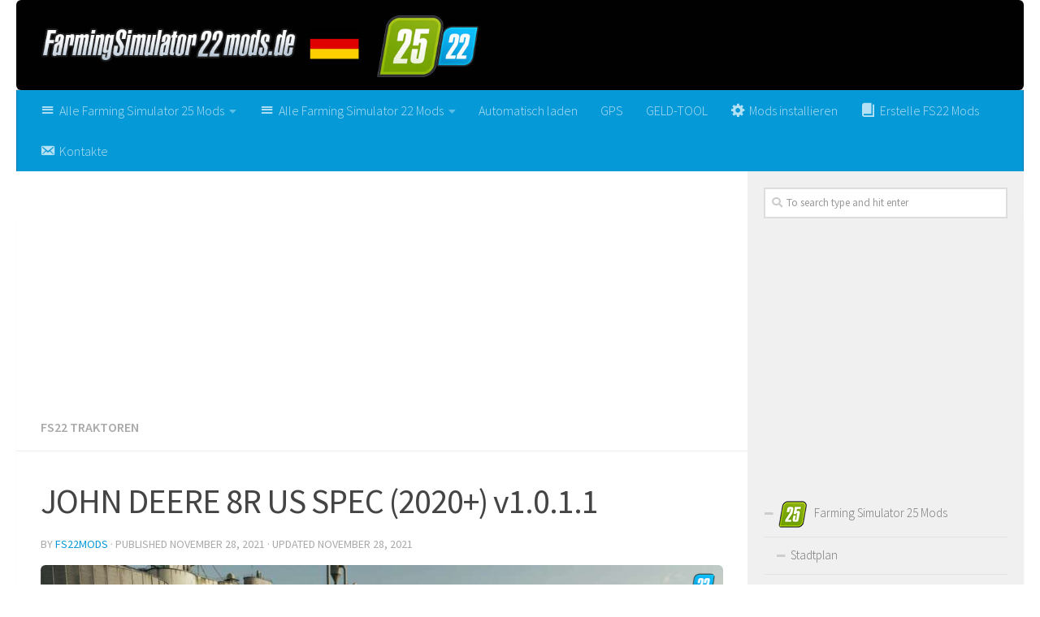

--- FILE ---
content_type: text/html; charset=UTF-8
request_url: https://farmingsimulator22mods.de/john-deere-8r-us-spec-2020-v1-0-1-1/
body_size: 17446
content:
<!DOCTYPE html>
<html class="no-js" lang="de-DE">
<head>
  <meta charset="UTF-8">
  <meta name="viewport" content="width=device-width, initial-scale=1.0">
  <link rel="profile" href="https://gmpg.org/xfn/11">
  <link rel="pingback" href="https://farmingsimulator22mods.de/xmlrpc.php">

  <meta name='robots' content='index, follow, max-image-preview:large, max-snippet:-1, max-video-preview:-1' />
<script>document.documentElement.className = document.documentElement.className.replace("no-js","js");</script>

	<!-- This site is optimized with the Yoast SEO plugin v19.3 - https://yoast.com/wordpress/plugins/seo/ -->
	<title>JOHN DEERE 8R US SPEC (2020+) v1.0.1.1 | FS25 Mod | FS22 Mod</title><link rel="preload" data-rocket-preload as="style" href="https://fonts.googleapis.com/css?family=Source%20Sans%20Pro%3A400%2C300italic%2C300%2C400italic%2C600&#038;subset=latin%2Clatin-ext&#038;display=swap" /><link rel="stylesheet" href="https://fonts.googleapis.com/css?family=Source%20Sans%20Pro%3A400%2C300italic%2C300%2C400italic%2C600&#038;subset=latin%2Clatin-ext&#038;display=swap" media="print" onload="this.media='all'" /><noscript><link rel="stylesheet" href="https://fonts.googleapis.com/css?family=Source%20Sans%20Pro%3A400%2C300italic%2C300%2C400italic%2C600&#038;subset=latin%2Clatin-ext&#038;display=swap" /></noscript>
	<link rel="canonical" href="https://farmingsimulator22mods.de/john-deere-8r-us-spec-2020-v1-0-1-1/" />
	<meta property="og:locale" content="de_DE" />
	<meta property="og:type" content="article" />
	<meta property="og:title" content="JOHN DEERE 8R US SPEC (2020+) v1.0.1.1 | FS25 Mod | FS22 Mod" />
	<meta property="og:description" content="&#046;&#046;&#046;" />
	<meta property="og:url" content="https://farmingsimulator22mods.de/john-deere-8r-us-spec-2020-v1-0-1-1/" />
	<meta property="og:site_name" content="Landwirtschafts Simulator 2025 Mods | Farming Simulator 25 Mods | FS25 Mods" />
	<meta property="article:published_time" content="2021-11-28T12:33:00+00:00" />
	<meta property="article:modified_time" content="2021-11-28T05:07:27+00:00" />
	<meta property="og:image" content="https://farmingsimulator22mods.de/wp-content/uploads/2021/11/john-deere-8r-us-spec-2020-v1-0-1-1.jpg" />
	<meta property="og:image:width" content="1024" />
	<meta property="og:image:height" content="576" />
	<meta property="og:image:type" content="image/jpeg" />
	<meta name="author" content="FS22mods" />
	<meta name="twitter:card" content="summary_large_image" />
	<meta name="twitter:label1" content="Verfasst von" />
	<meta name="twitter:data1" content="FS22mods" />
	<script type="application/ld+json" class="yoast-schema-graph">{"@context":"https://schema.org","@graph":[{"@type":"WebSite","@id":"https://farmingsimulator22mods.de/#website","url":"https://farmingsimulator22mods.de/","name":"Landwirtschafts Simulator 2025 Mods | Farming Simulator 25 Mods | FS25 Mods","description":"Wir sind die größte deutsche Farming Simulator 22 Mods Community. Hier findet ihr täglich die neusten FS22 Mods.","potentialAction":[{"@type":"SearchAction","target":{"@type":"EntryPoint","urlTemplate":"https://farmingsimulator22mods.de/?s={search_term_string}"},"query-input":"required name=search_term_string"}],"inLanguage":"de-DE"},{"@type":"ImageObject","inLanguage":"de-DE","@id":"https://farmingsimulator22mods.de/john-deere-8r-us-spec-2020-v1-0-1-1/#primaryimage","url":"https://farmingsimulator22mods.de/wp-content/uploads/2021/11/john-deere-8r-us-spec-2020-v1-0-1-1.jpg","contentUrl":"https://farmingsimulator22mods.de/wp-content/uploads/2021/11/john-deere-8r-us-spec-2020-v1-0-1-1.jpg","width":1024,"height":576},{"@type":"WebPage","@id":"https://farmingsimulator22mods.de/john-deere-8r-us-spec-2020-v1-0-1-1/","url":"https://farmingsimulator22mods.de/john-deere-8r-us-spec-2020-v1-0-1-1/","name":"JOHN DEERE 8R US SPEC (2020+) v1.0.1.1 | FS25 Mod | FS22 Mod","isPartOf":{"@id":"https://farmingsimulator22mods.de/#website"},"primaryImageOfPage":{"@id":"https://farmingsimulator22mods.de/john-deere-8r-us-spec-2020-v1-0-1-1/#primaryimage"},"datePublished":"2021-11-28T12:33:00+00:00","dateModified":"2021-11-28T05:07:27+00:00","author":{"@id":"https://farmingsimulator22mods.de/#/schema/person/5b64823df02bda3a4733ae3e9fd4af9b"},"breadcrumb":{"@id":"https://farmingsimulator22mods.de/john-deere-8r-us-spec-2020-v1-0-1-1/#breadcrumb"},"inLanguage":"de-DE","potentialAction":[{"@type":"ReadAction","target":["https://farmingsimulator22mods.de/john-deere-8r-us-spec-2020-v1-0-1-1/"]}]},{"@type":"BreadcrumbList","@id":"https://farmingsimulator22mods.de/john-deere-8r-us-spec-2020-v1-0-1-1/#breadcrumb","itemListElement":[{"@type":"ListItem","position":1,"name":"Home","item":"https://farmingsimulator22mods.de/"},{"@type":"ListItem","position":2,"name":"JOHN DEERE 8R US SPEC (2020+) v1.0.1.1"}]},{"@type":"Person","@id":"https://farmingsimulator22mods.de/#/schema/person/5b64823df02bda3a4733ae3e9fd4af9b","name":"FS22mods","image":{"@type":"ImageObject","inLanguage":"de-DE","@id":"https://farmingsimulator22mods.de/#/schema/person/image/","url":"https://secure.gravatar.com/avatar/e275d042178b05527485e1d4b9eb1d88?s=96&d=mm&r=g","contentUrl":"https://secure.gravatar.com/avatar/e275d042178b05527485e1d4b9eb1d88?s=96&d=mm&r=g","caption":"FS22mods"},"sameAs":["https://farmingsimulator22mods.de"],"url":"https://farmingsimulator22mods.de/author/fs22mods/"}]}</script>
	<!-- / Yoast SEO plugin. -->


<link href='https://fonts.gstatic.com' crossorigin rel='preconnect' />
<link rel="alternate" type="application/rss+xml" title="Landwirtschafts Simulator 2025 Mods | Farming Simulator 25 Mods | FS25 Mods &raquo; Feed" href="https://farmingsimulator22mods.de/feed/" />
<link rel="alternate" type="application/rss+xml" title="Landwirtschafts Simulator 2025 Mods | Farming Simulator 25 Mods | FS25 Mods &raquo; Kommentar-Feed" href="https://farmingsimulator22mods.de/comments/feed/" />
<link rel="alternate" type="application/rss+xml" title="Landwirtschafts Simulator 2025 Mods | Farming Simulator 25 Mods | FS25 Mods &raquo; JOHN DEERE 8R US SPEC (2020+) v1.0.1.1 Kommentar-Feed" href="https://farmingsimulator22mods.de/john-deere-8r-us-spec-2020-v1-0-1-1/feed/" />
<style type="text/css">
img.wp-smiley,
img.emoji {
	display: inline !important;
	border: none !important;
	box-shadow: none !important;
	height: 1em !important;
	width: 1em !important;
	margin: 0 0.07em !important;
	vertical-align: -0.1em !important;
	background: none !important;
	padding: 0 !important;
}
</style>
	<link rel='stylesheet' id='dashicons-css' href='https://farmingsimulator22mods.de/wp-includes/css/dashicons.min.css?ver=6.1' type='text/css' media='all' />
<link rel='stylesheet' id='menu-icons-extra-css' href='https://farmingsimulator22mods.de/wp-content/plugins/menu-icons/css/extra.min.css?ver=0.13.16' type='text/css' media='all' />
<link rel='stylesheet' id='wp-block-library-css' href='https://farmingsimulator22mods.de/wp-includes/css/dist/block-library/style.min.css?ver=6.1' type='text/css' media='all' />
<link rel='stylesheet' id='classic-theme-styles-css' href='https://farmingsimulator22mods.de/wp-includes/css/classic-themes.min.css?ver=1' type='text/css' media='all' />
<style id='global-styles-inline-css' type='text/css'>
body{--wp--preset--color--black: #000000;--wp--preset--color--cyan-bluish-gray: #abb8c3;--wp--preset--color--white: #ffffff;--wp--preset--color--pale-pink: #f78da7;--wp--preset--color--vivid-red: #cf2e2e;--wp--preset--color--luminous-vivid-orange: #ff6900;--wp--preset--color--luminous-vivid-amber: #fcb900;--wp--preset--color--light-green-cyan: #7bdcb5;--wp--preset--color--vivid-green-cyan: #00d084;--wp--preset--color--pale-cyan-blue: #8ed1fc;--wp--preset--color--vivid-cyan-blue: #0693e3;--wp--preset--color--vivid-purple: #9b51e0;--wp--preset--gradient--vivid-cyan-blue-to-vivid-purple: linear-gradient(135deg,rgba(6,147,227,1) 0%,rgb(155,81,224) 100%);--wp--preset--gradient--light-green-cyan-to-vivid-green-cyan: linear-gradient(135deg,rgb(122,220,180) 0%,rgb(0,208,130) 100%);--wp--preset--gradient--luminous-vivid-amber-to-luminous-vivid-orange: linear-gradient(135deg,rgba(252,185,0,1) 0%,rgba(255,105,0,1) 100%);--wp--preset--gradient--luminous-vivid-orange-to-vivid-red: linear-gradient(135deg,rgba(255,105,0,1) 0%,rgb(207,46,46) 100%);--wp--preset--gradient--very-light-gray-to-cyan-bluish-gray: linear-gradient(135deg,rgb(238,238,238) 0%,rgb(169,184,195) 100%);--wp--preset--gradient--cool-to-warm-spectrum: linear-gradient(135deg,rgb(74,234,220) 0%,rgb(151,120,209) 20%,rgb(207,42,186) 40%,rgb(238,44,130) 60%,rgb(251,105,98) 80%,rgb(254,248,76) 100%);--wp--preset--gradient--blush-light-purple: linear-gradient(135deg,rgb(255,206,236) 0%,rgb(152,150,240) 100%);--wp--preset--gradient--blush-bordeaux: linear-gradient(135deg,rgb(254,205,165) 0%,rgb(254,45,45) 50%,rgb(107,0,62) 100%);--wp--preset--gradient--luminous-dusk: linear-gradient(135deg,rgb(255,203,112) 0%,rgb(199,81,192) 50%,rgb(65,88,208) 100%);--wp--preset--gradient--pale-ocean: linear-gradient(135deg,rgb(255,245,203) 0%,rgb(182,227,212) 50%,rgb(51,167,181) 100%);--wp--preset--gradient--electric-grass: linear-gradient(135deg,rgb(202,248,128) 0%,rgb(113,206,126) 100%);--wp--preset--gradient--midnight: linear-gradient(135deg,rgb(2,3,129) 0%,rgb(40,116,252) 100%);--wp--preset--duotone--dark-grayscale: url('#wp-duotone-dark-grayscale');--wp--preset--duotone--grayscale: url('#wp-duotone-grayscale');--wp--preset--duotone--purple-yellow: url('#wp-duotone-purple-yellow');--wp--preset--duotone--blue-red: url('#wp-duotone-blue-red');--wp--preset--duotone--midnight: url('#wp-duotone-midnight');--wp--preset--duotone--magenta-yellow: url('#wp-duotone-magenta-yellow');--wp--preset--duotone--purple-green: url('#wp-duotone-purple-green');--wp--preset--duotone--blue-orange: url('#wp-duotone-blue-orange');--wp--preset--font-size--small: 13px;--wp--preset--font-size--medium: 20px;--wp--preset--font-size--large: 36px;--wp--preset--font-size--x-large: 42px;--wp--preset--spacing--20: 0.44rem;--wp--preset--spacing--30: 0.67rem;--wp--preset--spacing--40: 1rem;--wp--preset--spacing--50: 1.5rem;--wp--preset--spacing--60: 2.25rem;--wp--preset--spacing--70: 3.38rem;--wp--preset--spacing--80: 5.06rem;}:where(.is-layout-flex){gap: 0.5em;}body .is-layout-flow > .alignleft{float: left;margin-inline-start: 0;margin-inline-end: 2em;}body .is-layout-flow > .alignright{float: right;margin-inline-start: 2em;margin-inline-end: 0;}body .is-layout-flow > .aligncenter{margin-left: auto !important;margin-right: auto !important;}body .is-layout-constrained > .alignleft{float: left;margin-inline-start: 0;margin-inline-end: 2em;}body .is-layout-constrained > .alignright{float: right;margin-inline-start: 2em;margin-inline-end: 0;}body .is-layout-constrained > .aligncenter{margin-left: auto !important;margin-right: auto !important;}body .is-layout-constrained > :where(:not(.alignleft):not(.alignright):not(.alignfull)){max-width: var(--wp--style--global--content-size);margin-left: auto !important;margin-right: auto !important;}body .is-layout-constrained > .alignwide{max-width: var(--wp--style--global--wide-size);}body .is-layout-flex{display: flex;}body .is-layout-flex{flex-wrap: wrap;align-items: center;}body .is-layout-flex > *{margin: 0;}:where(.wp-block-columns.is-layout-flex){gap: 2em;}.has-black-color{color: var(--wp--preset--color--black) !important;}.has-cyan-bluish-gray-color{color: var(--wp--preset--color--cyan-bluish-gray) !important;}.has-white-color{color: var(--wp--preset--color--white) !important;}.has-pale-pink-color{color: var(--wp--preset--color--pale-pink) !important;}.has-vivid-red-color{color: var(--wp--preset--color--vivid-red) !important;}.has-luminous-vivid-orange-color{color: var(--wp--preset--color--luminous-vivid-orange) !important;}.has-luminous-vivid-amber-color{color: var(--wp--preset--color--luminous-vivid-amber) !important;}.has-light-green-cyan-color{color: var(--wp--preset--color--light-green-cyan) !important;}.has-vivid-green-cyan-color{color: var(--wp--preset--color--vivid-green-cyan) !important;}.has-pale-cyan-blue-color{color: var(--wp--preset--color--pale-cyan-blue) !important;}.has-vivid-cyan-blue-color{color: var(--wp--preset--color--vivid-cyan-blue) !important;}.has-vivid-purple-color{color: var(--wp--preset--color--vivid-purple) !important;}.has-black-background-color{background-color: var(--wp--preset--color--black) !important;}.has-cyan-bluish-gray-background-color{background-color: var(--wp--preset--color--cyan-bluish-gray) !important;}.has-white-background-color{background-color: var(--wp--preset--color--white) !important;}.has-pale-pink-background-color{background-color: var(--wp--preset--color--pale-pink) !important;}.has-vivid-red-background-color{background-color: var(--wp--preset--color--vivid-red) !important;}.has-luminous-vivid-orange-background-color{background-color: var(--wp--preset--color--luminous-vivid-orange) !important;}.has-luminous-vivid-amber-background-color{background-color: var(--wp--preset--color--luminous-vivid-amber) !important;}.has-light-green-cyan-background-color{background-color: var(--wp--preset--color--light-green-cyan) !important;}.has-vivid-green-cyan-background-color{background-color: var(--wp--preset--color--vivid-green-cyan) !important;}.has-pale-cyan-blue-background-color{background-color: var(--wp--preset--color--pale-cyan-blue) !important;}.has-vivid-cyan-blue-background-color{background-color: var(--wp--preset--color--vivid-cyan-blue) !important;}.has-vivid-purple-background-color{background-color: var(--wp--preset--color--vivid-purple) !important;}.has-black-border-color{border-color: var(--wp--preset--color--black) !important;}.has-cyan-bluish-gray-border-color{border-color: var(--wp--preset--color--cyan-bluish-gray) !important;}.has-white-border-color{border-color: var(--wp--preset--color--white) !important;}.has-pale-pink-border-color{border-color: var(--wp--preset--color--pale-pink) !important;}.has-vivid-red-border-color{border-color: var(--wp--preset--color--vivid-red) !important;}.has-luminous-vivid-orange-border-color{border-color: var(--wp--preset--color--luminous-vivid-orange) !important;}.has-luminous-vivid-amber-border-color{border-color: var(--wp--preset--color--luminous-vivid-amber) !important;}.has-light-green-cyan-border-color{border-color: var(--wp--preset--color--light-green-cyan) !important;}.has-vivid-green-cyan-border-color{border-color: var(--wp--preset--color--vivid-green-cyan) !important;}.has-pale-cyan-blue-border-color{border-color: var(--wp--preset--color--pale-cyan-blue) !important;}.has-vivid-cyan-blue-border-color{border-color: var(--wp--preset--color--vivid-cyan-blue) !important;}.has-vivid-purple-border-color{border-color: var(--wp--preset--color--vivid-purple) !important;}.has-vivid-cyan-blue-to-vivid-purple-gradient-background{background: var(--wp--preset--gradient--vivid-cyan-blue-to-vivid-purple) !important;}.has-light-green-cyan-to-vivid-green-cyan-gradient-background{background: var(--wp--preset--gradient--light-green-cyan-to-vivid-green-cyan) !important;}.has-luminous-vivid-amber-to-luminous-vivid-orange-gradient-background{background: var(--wp--preset--gradient--luminous-vivid-amber-to-luminous-vivid-orange) !important;}.has-luminous-vivid-orange-to-vivid-red-gradient-background{background: var(--wp--preset--gradient--luminous-vivid-orange-to-vivid-red) !important;}.has-very-light-gray-to-cyan-bluish-gray-gradient-background{background: var(--wp--preset--gradient--very-light-gray-to-cyan-bluish-gray) !important;}.has-cool-to-warm-spectrum-gradient-background{background: var(--wp--preset--gradient--cool-to-warm-spectrum) !important;}.has-blush-light-purple-gradient-background{background: var(--wp--preset--gradient--blush-light-purple) !important;}.has-blush-bordeaux-gradient-background{background: var(--wp--preset--gradient--blush-bordeaux) !important;}.has-luminous-dusk-gradient-background{background: var(--wp--preset--gradient--luminous-dusk) !important;}.has-pale-ocean-gradient-background{background: var(--wp--preset--gradient--pale-ocean) !important;}.has-electric-grass-gradient-background{background: var(--wp--preset--gradient--electric-grass) !important;}.has-midnight-gradient-background{background: var(--wp--preset--gradient--midnight) !important;}.has-small-font-size{font-size: var(--wp--preset--font-size--small) !important;}.has-medium-font-size{font-size: var(--wp--preset--font-size--medium) !important;}.has-large-font-size{font-size: var(--wp--preset--font-size--large) !important;}.has-x-large-font-size{font-size: var(--wp--preset--font-size--x-large) !important;}
.wp-block-navigation a:where(:not(.wp-element-button)){color: inherit;}
:where(.wp-block-columns.is-layout-flex){gap: 2em;}
.wp-block-pullquote{font-size: 1.5em;line-height: 1.6;}
</style>
<link rel='stylesheet' id='contact-form-7-css' href='https://farmingsimulator22mods.de/wp-content/plugins/contact-form-7/includes/css/styles.css?ver=5.5.2' type='text/css' media='all' />
<link rel='stylesheet' id='dcjq-mega-menu-css' href='https://farmingsimulator22mods.de/wp-content/plugins/jquery-mega-menu/css/dcjq-mega-menu.css?ver=6.1' type='text/css' media='all' />
<link rel='stylesheet' id='tinythumbicon-css' href='https://farmingsimulator22mods.de/wp-content/plugins/tinythumbicon/tinythumbicon.css?ver=6.1' type='text/css' media='all' />
<link rel='stylesheet' id='hueman-main-style-css' href='https://farmingsimulator22mods.de/wp-content/themes/farmingsimulator22de/assets/front/css/main.min.css?ver=3.3.27' type='text/css' media='all' />
<style id='hueman-main-style-inline-css' type='text/css'>
body { font-family:'Source Sans Pro', Arial, sans-serif;font-size:1.00rem }@media only screen and (min-width: 720px) {
        .nav > li { font-size:1.00rem; }
      }.sidebar .widget { padding-left: 20px; padding-right: 20px; padding-top: 20px; }::selection { background-color: #0699d8; }
::-moz-selection { background-color: #0699d8; }a,.themeform label .required,#flexslider-featured .flex-direction-nav .flex-next:hover,#flexslider-featured .flex-direction-nav .flex-prev:hover,.post-hover:hover .post-title a,.post-title a:hover,.sidebar.s1 .post-nav li a:hover i,.content .post-nav li a:hover i,.post-related a:hover,.sidebar.s1 .widget_rss ul li a,#footer .widget_rss ul li a,.sidebar.s1 .widget_calendar a,#footer .widget_calendar a,.sidebar.s1 .alx-tab .tab-item-category a,.sidebar.s1 .alx-posts .post-item-category a,.sidebar.s1 .alx-tab li:hover .tab-item-title a,.sidebar.s1 .alx-tab li:hover .tab-item-comment a,.sidebar.s1 .alx-posts li:hover .post-item-title a,#footer .alx-tab .tab-item-category a,#footer .alx-posts .post-item-category a,#footer .alx-tab li:hover .tab-item-title a,#footer .alx-tab li:hover .tab-item-comment a,#footer .alx-posts li:hover .post-item-title a,.comment-tabs li.active a,.comment-awaiting-moderation,.child-menu a:hover,.child-menu .current_page_item > a,.wp-pagenavi a{ color: #0699d8; }.themeform input[type="submit"],.themeform button[type="submit"],.sidebar.s1 .sidebar-top,.sidebar.s1 .sidebar-toggle,#flexslider-featured .flex-control-nav li a.flex-active,.post-tags a:hover,.sidebar.s1 .widget_calendar caption,#footer .widget_calendar caption,.author-bio .bio-avatar:after,.commentlist li.bypostauthor > .comment-body:after,.commentlist li.comment-author-admin > .comment-body:after{ background-color: #0699d8; }.post-format .format-container { border-color: #0699d8; }.sidebar.s1 .alx-tabs-nav li.active a,#footer .alx-tabs-nav li.active a,.comment-tabs li.active a,.wp-pagenavi a:hover,.wp-pagenavi a:active,.wp-pagenavi span.current{ border-bottom-color: #0699d8!important; }.sidebar.s2 .post-nav li a:hover i,
.sidebar.s2 .widget_rss ul li a,
.sidebar.s2 .widget_calendar a,
.sidebar.s2 .alx-tab .tab-item-category a,
.sidebar.s2 .alx-posts .post-item-category a,
.sidebar.s2 .alx-tab li:hover .tab-item-title a,
.sidebar.s2 .alx-tab li:hover .tab-item-comment a,
.sidebar.s2 .alx-posts li:hover .post-item-title a { color: #0699d8; }
.sidebar.s2 .sidebar-top,.sidebar.s2 .sidebar-toggle,.post-comments,.jp-play-bar,.jp-volume-bar-value,.sidebar.s2 .widget_calendar caption{ background-color: #0699d8; }.sidebar.s2 .alx-tabs-nav li.active a { border-bottom-color: #0699d8; }
.post-comments span:before { border-right-color: #0699d8; }
      .search-expand,
              #nav-topbar.nav-container { background-color: #0699d8}@media only screen and (min-width: 720px) {
                #nav-topbar .nav ul { background-color: #0699d8; }
              }.is-scrolled #header .nav-container.desktop-sticky,
              .is-scrolled #header .search-expand { background-color: #0699d8; background-color: rgba(6,153,216,0.90) }.is-scrolled .topbar-transparent #nav-topbar.desktop-sticky .nav ul { background-color: #0699d8; background-color: rgba(6,153,216,0.95) }#header { background-color: #ffffff; }
@media only screen and (min-width: 720px) {
  #nav-header .nav ul { background-color: #ffffff; }
}
        #header #nav-mobile { background-color: #0699d8; }.is-scrolled #header #nav-mobile { background-color: #0699d8; background-color: rgba(6,153,216,0.90) }#nav-header.nav-container, #main-header-search .search-expand { background-color: #0699d8; }
@media only screen and (min-width: 720px) {
  #nav-header .nav ul { background-color: #0699d8; }
}
        #footer-bottom { background-color: #0a0a0a; }img { -webkit-border-radius: 6px; border-radius: 6px; }body { background-color: #ffffff; }
</style>
<link rel='stylesheet' id='hueman-font-awesome-css' href='https://farmingsimulator22mods.de/wp-content/themes/farmingsimulator22de/assets/front/css/font-awesome.min.css?ver=3.3.27' type='text/css' media='all' />
<link rel='stylesheet' id='sedlex_styles-css' href='https://farmingsimulator22mods.de/wp-content/sedlex/inline_styles/b761496a088860677f1cc3d853ef75adb50b7b65.css?ver=20260119' type='text/css' media='all' />
<script type='text/javascript' src='https://farmingsimulator22mods.de/wp-includes/js/jquery/jquery.min.js?ver=3.6.1' id='jquery-core-js'></script>
<script type='text/javascript' src='https://farmingsimulator22mods.de/wp-includes/js/jquery/jquery-migrate.min.js?ver=3.3.2' id='jquery-migrate-js'></script>
<script type='text/javascript' src='https://farmingsimulator22mods.de/wp-content/plugins/jquery-mega-menu/js/jquery.dcmegamenu.1.3.4.min.js?ver=6.1' id='dcjqmegamenu-js'></script>
<script type='text/javascript' src='https://farmingsimulator22mods.de/wp-content/sedlex/inline_scripts/4139b9ad7b935834d8d31961702681728a5a530a.js?ver=20260119' id='sedlex_scripts-js'></script>
<link rel="https://api.w.org/" href="https://farmingsimulator22mods.de/wp-json/" /><link rel="alternate" type="application/json" href="https://farmingsimulator22mods.de/wp-json/wp/v2/posts/2475" /><link rel="EditURI" type="application/rsd+xml" title="RSD" href="https://farmingsimulator22mods.de/xmlrpc.php?rsd" />
<link rel="wlwmanifest" type="application/wlwmanifest+xml" href="https://farmingsimulator22mods.de/wp-includes/wlwmanifest.xml" />
<meta name="generator" content="WordPress 6.1" />
<link rel='shortlink' href='https://farmingsimulator22mods.de/?p=2475' />
<link rel="alternate" type="application/json+oembed" href="https://farmingsimulator22mods.de/wp-json/oembed/1.0/embed?url=https%3A%2F%2Ffarmingsimulator22mods.de%2Fjohn-deere-8r-us-spec-2020-v1-0-1-1%2F" />
<link rel="alternate" type="text/xml+oembed" href="https://farmingsimulator22mods.de/wp-json/oembed/1.0/embed?url=https%3A%2F%2Ffarmingsimulator22mods.de%2Fjohn-deere-8r-us-spec-2020-v1-0-1-1%2F&#038;format=xml" />
<!--[if lt IE 9]>
<script src="https://farmingsimulator22mods.de/wp-content/themes/farmingsimulator22de/assets/front/js/ie/html5shiv-printshiv.min.js"></script>
<script src="https://farmingsimulator22mods.de/wp-content/themes/farmingsimulator22de/assets/front/js/ie/selectivizr.js"></script>
<![endif]-->
<link rel="icon" href="https://farmingsimulator22mods.de/wp-content/uploads/2024/11/fs25-favicon-copy-150x150.jpg" sizes="32x32" />
<link rel="icon" href="https://farmingsimulator22mods.de/wp-content/uploads/2024/11/fs25-favicon-copy-320x320.jpg" sizes="192x192" />
<link rel="apple-touch-icon" href="https://farmingsimulator22mods.de/wp-content/uploads/2024/11/fs25-favicon-copy-320x320.jpg" />
<meta name="msapplication-TileImage" content="https://farmingsimulator22mods.de/wp-content/uploads/2024/11/fs25-favicon-copy-320x320.jpg" />
	
<!-- Global site tag (gtag.js) - Google Analytics -->
<script async src="https://www.googletagmanager.com/gtag/js?id=UA-214471831-1"></script>
<script>
  window.dataLayer = window.dataLayer || [];
  function gtag(){dataLayer.push(arguments);}
  gtag('js', new Date());

  gtag('config', 'UA-214471831-1');
</script>

	
<script async src="https://pagead2.googlesyndication.com/pagead/js/adsbygoogle.js?client=ca-pub-4823433541855873"
     crossorigin="anonymous"></script>	
	
<meta name="generator" content="WP Rocket 3.17.3" data-wpr-features="wpr_desktop wpr_preload_links" /></head>
<body class="post-template-default single single-post postid-2475 single-format-standard col-2cl full-width header-mobile-sticky chrome">

<div data-rocket-location-hash="99bb46786fd5bd31bcd7bdc067ad247a" id="wrapper">

  
  

<header data-rocket-location-hash="fdd05bd650aaebed78e1e761a7b19528" id="header" class="top-menu-mobile-on one-mobile-menu top_menu header-ads-desktop  topbar-transparent has-header-img">
        <nav class="nav-container group mobile-menu mobile-sticky no-menu-assigned" id="nav-mobile" data-menu-id="header-1">
  <div class="mobile-title-logo-in-header">                  <p class="site-title"><a class="custom-logo-link" href="https://farmingsimulator22mods.de/" rel="home" title="Landwirtschafts Simulator 2025 Mods | Farming Simulator 25 Mods | FS25 Mods | Home page">Landwirtschafts Simulator 2025 Mods | Farming Simulator 25 Mods | FS25 Mods</a></p>
                </div>
        
                    <div class="nav-toggle"><i class="fas fa-bars"></i></div>
            
      <div class="nav-text"></div>
      <div class="nav-wrap container">
                  <ul class="nav container-inner group mobile-search">
                            <li>
                  <form method="get" class="searchform themeform" action="https://farmingsimulator22mods.de/">
	<div>
		<input type="text" class="search" name="s" onblur="if(this.value=='')this.value='To search type and hit enter';" onfocus="if(this.value=='To search type and hit enter')this.value='';" value="To search type and hit enter" />
	</div>
</form>                </li>
                      </ul>
                <ul id="menu-header" class="nav container-inner group"><li id="menu-item-239509" class="fs25 menu-item menu-item-type-taxonomy menu-item-object-category menu-item-has-children menu-item-239509"><a href="https://farmingsimulator22mods.de/category/farming-simulator-25-mods/"><i class="_mi _before dashicons dashicons-menu" aria-hidden="true"></i><span>Alle Farming Simulator 25 Mods</span></a>
<ul class="sub-menu">
	<li id="menu-item-239528" class="menu-item menu-item-type-taxonomy menu-item-object-category menu-item-239528"><a href="https://farmingsimulator22mods.de/category/farming-simulator-25-mods/fs25-stadtplan/">FS25 Stadtplan</a></li>
	<li id="menu-item-239530" class="menu-item menu-item-type-taxonomy menu-item-object-category menu-item-239530"><a href="https://farmingsimulator22mods.de/category/farming-simulator-25-mods/fs25-traktoren/">FS25 Traktoren</a></li>
	<li id="menu-item-239524" class="menu-item menu-item-type-taxonomy menu-item-object-category menu-item-239524"><a href="https://farmingsimulator22mods.de/category/farming-simulator-25-mods/fs25-lkws/">FS25 LKWs</a></li>
	<li id="menu-item-239525" class="menu-item menu-item-type-taxonomy menu-item-object-category menu-item-239525"><a href="https://farmingsimulator22mods.de/category/farming-simulator-25-mods/fs25-maehdrescher/">FS25 Mähdrescher</a></li>
	<li id="menu-item-239522" class="menu-item menu-item-type-taxonomy menu-item-object-category menu-item-239522"><a href="https://farmingsimulator22mods.de/category/farming-simulator-25-mods/fs25-kutter/">FS25 Kutter</a></li>
	<li id="menu-item-239518" class="menu-item menu-item-type-taxonomy menu-item-object-category menu-item-239518"><a href="https://farmingsimulator22mods.de/category/farming-simulator-25-mods/fs25-fahrzeuge/">FS25 Fahrzeuge</a></li>
	<li id="menu-item-239515" class="menu-item menu-item-type-taxonomy menu-item-object-category menu-item-239515"><a href="https://farmingsimulator22mods.de/category/farming-simulator-25-mods/fs25-anhaenger/">FS25 Anhänger</a></li>
	<li id="menu-item-239517" class="menu-item menu-item-type-taxonomy menu-item-object-category menu-item-239517"><a href="https://farmingsimulator22mods.de/category/farming-simulator-25-mods/fs25-bagger/">FS25 Bagger</a></li>
	<li id="menu-item-239520" class="menu-item menu-item-type-taxonomy menu-item-object-category menu-item-239520"><a href="https://farmingsimulator22mods.de/category/farming-simulator-25-mods/fs25-geraete-werkzeuge/">FS25 Geräte &amp; Werkzeuge</a></li>
	<li id="menu-item-239516" class="menu-item menu-item-type-taxonomy menu-item-object-category menu-item-239516"><a href="https://farmingsimulator22mods.de/category/farming-simulator-25-mods/fs25-autos/">FS25 Autos</a></li>
	<li id="menu-item-239514" class="menu-item menu-item-type-taxonomy menu-item-object-category menu-item-239514"><a href="https://farmingsimulator22mods.de/category/farming-simulator-25-mods/fs25-andere/">FS25 Andere</a></li>
	<li id="menu-item-239519" class="menu-item menu-item-type-taxonomy menu-item-object-category menu-item-239519"><a href="https://farmingsimulator22mods.de/category/farming-simulator-25-mods/fs25-gebaeude/">FS25 Gebäude</a></li>
	<li id="menu-item-239521" class="menu-item menu-item-type-taxonomy menu-item-object-category menu-item-239521"><a href="https://farmingsimulator22mods.de/category/farming-simulator-25-mods/fs25-gewichte/">FS25 Gewichte</a></li>
	<li id="menu-item-239526" class="menu-item menu-item-type-taxonomy menu-item-object-category menu-item-239526"><a href="https://farmingsimulator22mods.de/category/farming-simulator-25-mods/fs25-objekte/">FS25 Objekte</a></li>
	<li id="menu-item-239527" class="menu-item menu-item-type-taxonomy menu-item-object-category menu-item-239527"><a href="https://farmingsimulator22mods.de/category/farming-simulator-25-mods/fs25-packs/">FS25 Packs</a></li>
	<li id="menu-item-239529" class="menu-item menu-item-type-taxonomy menu-item-object-category menu-item-239529"><a href="https://farmingsimulator22mods.de/category/farming-simulator-25-mods/fs25-texturen/">FS25 Texturen</a></li>
	<li id="menu-item-239523" class="menu-item menu-item-type-taxonomy menu-item-object-category menu-item-239523"><a href="https://farmingsimulator22mods.de/category/farming-simulator-25-mods/fs25-lernprogramm/">FS25 Lernprogramm</a></li>
</ul>
</li>
<li id="menu-item-74" class="fs22 menu-item menu-item-type-taxonomy menu-item-object-category current-post-ancestor menu-item-has-children menu-item-74"><a href="https://farmingsimulator22mods.de/category/farming-simulator-22-mods/"><i class="_mi _before dashicons dashicons-menu" aria-hidden="true"></i><span>Alle Farming Simulator 22 Mods</span></a>
<ul class="sub-menu">
	<li id="menu-item-90" class="menu-item menu-item-type-taxonomy menu-item-object-category menu-item-90"><a href="https://farmingsimulator22mods.de/category/farming-simulator-22-mods/fs22-stadtplan/">Stadtplan</a></li>
	<li id="menu-item-92" class="menu-item menu-item-type-taxonomy menu-item-object-category current-post-ancestor current-menu-parent current-post-parent menu-item-92"><a href="https://farmingsimulator22mods.de/category/farming-simulator-22-mods/fs22-traktoren/">Traktoren</a></li>
	<li id="menu-item-85" class="menu-item menu-item-type-taxonomy menu-item-object-category menu-item-85"><a href="https://farmingsimulator22mods.de/category/farming-simulator-22-mods/fs22-lkws/">LKWs</a></li>
	<li id="menu-item-86" class="menu-item menu-item-type-taxonomy menu-item-object-category menu-item-86"><a href="https://farmingsimulator22mods.de/category/farming-simulator-22-mods/fs22-mahdrescher/">Mähdrescher</a></li>
	<li id="menu-item-84" class="menu-item menu-item-type-taxonomy menu-item-object-category menu-item-84"><a href="https://farmingsimulator22mods.de/category/farming-simulator-22-mods/fs22-kutter/">Kutter</a></li>
	<li id="menu-item-76" class="menu-item menu-item-type-taxonomy menu-item-object-category menu-item-76"><a href="https://farmingsimulator22mods.de/category/farming-simulator-22-mods/fs22-andere/">Andere</a></li>
	<li id="menu-item-77" class="menu-item menu-item-type-taxonomy menu-item-object-category menu-item-77"><a href="https://farmingsimulator22mods.de/category/farming-simulator-22-mods/fs22-anhanger/">Anhänger</a></li>
	<li id="menu-item-79" class="menu-item menu-item-type-taxonomy menu-item-object-category menu-item-79"><a href="https://farmingsimulator22mods.de/category/farming-simulator-22-mods/fs22-bagger/">Bagger</a></li>
	<li id="menu-item-80" class="menu-item menu-item-type-taxonomy menu-item-object-category menu-item-80"><a href="https://farmingsimulator22mods.de/category/farming-simulator-22-mods/fs22-fahrzeuge/">Fahrzeuge</a></li>
	<li id="menu-item-82" class="menu-item menu-item-type-taxonomy menu-item-object-category menu-item-82"><a href="https://farmingsimulator22mods.de/category/farming-simulator-22-mods/fs22-gerate-werkzeuge/">Geräte &#038; Werkzeuge</a></li>
	<li id="menu-item-83" class="menu-item menu-item-type-taxonomy menu-item-object-category menu-item-83"><a href="https://farmingsimulator22mods.de/category/farming-simulator-22-mods/fs22-gewichte/">Gewichte</a></li>
	<li id="menu-item-81" class="menu-item menu-item-type-taxonomy menu-item-object-category menu-item-81"><a href="https://farmingsimulator22mods.de/category/farming-simulator-22-mods/fs22-gebaude/">Gebäude</a></li>
	<li id="menu-item-87" class="menu-item menu-item-type-taxonomy menu-item-object-category menu-item-87"><a href="https://farmingsimulator22mods.de/category/farming-simulator-22-mods/fs22-objekte/">Objekte</a></li>
	<li id="menu-item-78" class="menu-item menu-item-type-taxonomy menu-item-object-category menu-item-78"><a href="https://farmingsimulator22mods.de/category/farming-simulator-22-mods/fs22-autos/">Autos</a></li>
	<li id="menu-item-88" class="menu-item menu-item-type-taxonomy menu-item-object-category menu-item-88"><a href="https://farmingsimulator22mods.de/category/farming-simulator-22-mods/fs22-packs/">Packs</a></li>
	<li id="menu-item-91" class="menu-item menu-item-type-taxonomy menu-item-object-category menu-item-91"><a href="https://farmingsimulator22mods.de/category/farming-simulator-22-mods/fs22-texturen/">Texturen</a></li>
	<li id="menu-item-93" class="menu-item menu-item-type-taxonomy menu-item-object-category menu-item-93"><a href="https://farmingsimulator22mods.de/category/farming-simulator-22-mods/fs22-tutorials/">Tutorials</a></li>
</ul>
</li>
<li id="menu-item-65666" class="menu-item menu-item-type-custom menu-item-object-custom menu-item-65666"><a href="https://farmingsimulator22mods.de/?s=Autoload">Automatisch laden</a></li>
<li id="menu-item-65662" class="menu-item menu-item-type-post_type menu-item-object-post menu-item-65662"><a href="https://farmingsimulator22mods.de/guidance-steering-v2-1-1-0/">GPS</a></li>
<li id="menu-item-65665" class="menu-item menu-item-type-post_type menu-item-object-post menu-item-65665"><a href="https://farmingsimulator22mods.de/geld-tool-v7-0-0-0/">GELD-TOOL</a></li>
<li id="menu-item-102" class="menu-item menu-item-type-post_type menu-item-object-page menu-item-102"><a href="https://farmingsimulator22mods.de/so-installieren-sie-farming-simulator-22-mods-auf-dem-pc/"><i class="_mi _before dashicons dashicons-admin-generic" aria-hidden="true"></i><span>Mods installieren</span></a></li>
<li id="menu-item-114" class="menu-item menu-item-type-post_type menu-item-object-page menu-item-114"><a href="https://farmingsimulator22mods.de/wie-erstelle-ich-farming-simulator-22-mods/"><i class="_mi _before dashicons dashicons-book" aria-hidden="true"></i><span>Erstelle FS22 Mods</span></a></li>
<li id="menu-item-96" class="menu-item menu-item-type-post_type menu-item-object-page menu-item-96"><a href="https://farmingsimulator22mods.de/kontakte/"><i class="_mi _before dashicons dashicons-email-alt" aria-hidden="true"></i><span>Kontakte</span></a></li>
</ul>      </div>
</nav><!--/#nav-topbar-->  
  
  <div data-rocket-location-hash="868a85a6ebe54607a54efd56180576eb" class="container group">
        <div data-rocket-location-hash="3330b3485214008c473c1732b5d5ac41" class="container-inner">

                <div id="header-image-wrap">
              <div class="group pad central-header-zone">
                                                  </div>

              <a href="https://farmingsimulator22mods.de/" rel="home"><img class="site-image" src="https://farmingsimulator22mods.de/wp-content/uploads/2024/11/farming-simulator-25-mods-logo-de.jpg" alt="Landwirtschafts Simulator 2025 Mods | Farming Simulator 25 Mods | FS25 Mods"></a>          </div>
      
                <nav class="nav-container group desktop-menu " id="nav-header" data-menu-id="header-2">
    <div class="nav-text"><!-- put your mobile menu text here --></div>

  <div class="nav-wrap container">
        <ul id="menu-header-1" class="nav container-inner group"><li class="fs25 menu-item menu-item-type-taxonomy menu-item-object-category menu-item-has-children menu-item-239509"><a href="https://farmingsimulator22mods.de/category/farming-simulator-25-mods/"><i class="_mi _before dashicons dashicons-menu" aria-hidden="true"></i><span>Alle Farming Simulator 25 Mods</span></a>
<ul class="sub-menu">
	<li class="menu-item menu-item-type-taxonomy menu-item-object-category menu-item-239528"><a href="https://farmingsimulator22mods.de/category/farming-simulator-25-mods/fs25-stadtplan/">FS25 Stadtplan</a></li>
	<li class="menu-item menu-item-type-taxonomy menu-item-object-category menu-item-239530"><a href="https://farmingsimulator22mods.de/category/farming-simulator-25-mods/fs25-traktoren/">FS25 Traktoren</a></li>
	<li class="menu-item menu-item-type-taxonomy menu-item-object-category menu-item-239524"><a href="https://farmingsimulator22mods.de/category/farming-simulator-25-mods/fs25-lkws/">FS25 LKWs</a></li>
	<li class="menu-item menu-item-type-taxonomy menu-item-object-category menu-item-239525"><a href="https://farmingsimulator22mods.de/category/farming-simulator-25-mods/fs25-maehdrescher/">FS25 Mähdrescher</a></li>
	<li class="menu-item menu-item-type-taxonomy menu-item-object-category menu-item-239522"><a href="https://farmingsimulator22mods.de/category/farming-simulator-25-mods/fs25-kutter/">FS25 Kutter</a></li>
	<li class="menu-item menu-item-type-taxonomy menu-item-object-category menu-item-239518"><a href="https://farmingsimulator22mods.de/category/farming-simulator-25-mods/fs25-fahrzeuge/">FS25 Fahrzeuge</a></li>
	<li class="menu-item menu-item-type-taxonomy menu-item-object-category menu-item-239515"><a href="https://farmingsimulator22mods.de/category/farming-simulator-25-mods/fs25-anhaenger/">FS25 Anhänger</a></li>
	<li class="menu-item menu-item-type-taxonomy menu-item-object-category menu-item-239517"><a href="https://farmingsimulator22mods.de/category/farming-simulator-25-mods/fs25-bagger/">FS25 Bagger</a></li>
	<li class="menu-item menu-item-type-taxonomy menu-item-object-category menu-item-239520"><a href="https://farmingsimulator22mods.de/category/farming-simulator-25-mods/fs25-geraete-werkzeuge/">FS25 Geräte &amp; Werkzeuge</a></li>
	<li class="menu-item menu-item-type-taxonomy menu-item-object-category menu-item-239516"><a href="https://farmingsimulator22mods.de/category/farming-simulator-25-mods/fs25-autos/">FS25 Autos</a></li>
	<li class="menu-item menu-item-type-taxonomy menu-item-object-category menu-item-239514"><a href="https://farmingsimulator22mods.de/category/farming-simulator-25-mods/fs25-andere/">FS25 Andere</a></li>
	<li class="menu-item menu-item-type-taxonomy menu-item-object-category menu-item-239519"><a href="https://farmingsimulator22mods.de/category/farming-simulator-25-mods/fs25-gebaeude/">FS25 Gebäude</a></li>
	<li class="menu-item menu-item-type-taxonomy menu-item-object-category menu-item-239521"><a href="https://farmingsimulator22mods.de/category/farming-simulator-25-mods/fs25-gewichte/">FS25 Gewichte</a></li>
	<li class="menu-item menu-item-type-taxonomy menu-item-object-category menu-item-239526"><a href="https://farmingsimulator22mods.de/category/farming-simulator-25-mods/fs25-objekte/">FS25 Objekte</a></li>
	<li class="menu-item menu-item-type-taxonomy menu-item-object-category menu-item-239527"><a href="https://farmingsimulator22mods.de/category/farming-simulator-25-mods/fs25-packs/">FS25 Packs</a></li>
	<li class="menu-item menu-item-type-taxonomy menu-item-object-category menu-item-239529"><a href="https://farmingsimulator22mods.de/category/farming-simulator-25-mods/fs25-texturen/">FS25 Texturen</a></li>
	<li class="menu-item menu-item-type-taxonomy menu-item-object-category menu-item-239523"><a href="https://farmingsimulator22mods.de/category/farming-simulator-25-mods/fs25-lernprogramm/">FS25 Lernprogramm</a></li>
</ul>
</li>
<li class="fs22 menu-item menu-item-type-taxonomy menu-item-object-category current-post-ancestor menu-item-has-children menu-item-74"><a href="https://farmingsimulator22mods.de/category/farming-simulator-22-mods/"><i class="_mi _before dashicons dashicons-menu" aria-hidden="true"></i><span>Alle Farming Simulator 22 Mods</span></a>
<ul class="sub-menu">
	<li class="menu-item menu-item-type-taxonomy menu-item-object-category menu-item-90"><a href="https://farmingsimulator22mods.de/category/farming-simulator-22-mods/fs22-stadtplan/">Stadtplan</a></li>
	<li class="menu-item menu-item-type-taxonomy menu-item-object-category current-post-ancestor current-menu-parent current-post-parent menu-item-92"><a href="https://farmingsimulator22mods.de/category/farming-simulator-22-mods/fs22-traktoren/">Traktoren</a></li>
	<li class="menu-item menu-item-type-taxonomy menu-item-object-category menu-item-85"><a href="https://farmingsimulator22mods.de/category/farming-simulator-22-mods/fs22-lkws/">LKWs</a></li>
	<li class="menu-item menu-item-type-taxonomy menu-item-object-category menu-item-86"><a href="https://farmingsimulator22mods.de/category/farming-simulator-22-mods/fs22-mahdrescher/">Mähdrescher</a></li>
	<li class="menu-item menu-item-type-taxonomy menu-item-object-category menu-item-84"><a href="https://farmingsimulator22mods.de/category/farming-simulator-22-mods/fs22-kutter/">Kutter</a></li>
	<li class="menu-item menu-item-type-taxonomy menu-item-object-category menu-item-76"><a href="https://farmingsimulator22mods.de/category/farming-simulator-22-mods/fs22-andere/">Andere</a></li>
	<li class="menu-item menu-item-type-taxonomy menu-item-object-category menu-item-77"><a href="https://farmingsimulator22mods.de/category/farming-simulator-22-mods/fs22-anhanger/">Anhänger</a></li>
	<li class="menu-item menu-item-type-taxonomy menu-item-object-category menu-item-79"><a href="https://farmingsimulator22mods.de/category/farming-simulator-22-mods/fs22-bagger/">Bagger</a></li>
	<li class="menu-item menu-item-type-taxonomy menu-item-object-category menu-item-80"><a href="https://farmingsimulator22mods.de/category/farming-simulator-22-mods/fs22-fahrzeuge/">Fahrzeuge</a></li>
	<li class="menu-item menu-item-type-taxonomy menu-item-object-category menu-item-82"><a href="https://farmingsimulator22mods.de/category/farming-simulator-22-mods/fs22-gerate-werkzeuge/">Geräte &#038; Werkzeuge</a></li>
	<li class="menu-item menu-item-type-taxonomy menu-item-object-category menu-item-83"><a href="https://farmingsimulator22mods.de/category/farming-simulator-22-mods/fs22-gewichte/">Gewichte</a></li>
	<li class="menu-item menu-item-type-taxonomy menu-item-object-category menu-item-81"><a href="https://farmingsimulator22mods.de/category/farming-simulator-22-mods/fs22-gebaude/">Gebäude</a></li>
	<li class="menu-item menu-item-type-taxonomy menu-item-object-category menu-item-87"><a href="https://farmingsimulator22mods.de/category/farming-simulator-22-mods/fs22-objekte/">Objekte</a></li>
	<li class="menu-item menu-item-type-taxonomy menu-item-object-category menu-item-78"><a href="https://farmingsimulator22mods.de/category/farming-simulator-22-mods/fs22-autos/">Autos</a></li>
	<li class="menu-item menu-item-type-taxonomy menu-item-object-category menu-item-88"><a href="https://farmingsimulator22mods.de/category/farming-simulator-22-mods/fs22-packs/">Packs</a></li>
	<li class="menu-item menu-item-type-taxonomy menu-item-object-category menu-item-91"><a href="https://farmingsimulator22mods.de/category/farming-simulator-22-mods/fs22-texturen/">Texturen</a></li>
	<li class="menu-item menu-item-type-taxonomy menu-item-object-category menu-item-93"><a href="https://farmingsimulator22mods.de/category/farming-simulator-22-mods/fs22-tutorials/">Tutorials</a></li>
</ul>
</li>
<li class="menu-item menu-item-type-custom menu-item-object-custom menu-item-65666"><a href="https://farmingsimulator22mods.de/?s=Autoload">Automatisch laden</a></li>
<li class="menu-item menu-item-type-post_type menu-item-object-post menu-item-65662"><a href="https://farmingsimulator22mods.de/guidance-steering-v2-1-1-0/">GPS</a></li>
<li class="menu-item menu-item-type-post_type menu-item-object-post menu-item-65665"><a href="https://farmingsimulator22mods.de/geld-tool-v7-0-0-0/">GELD-TOOL</a></li>
<li class="menu-item menu-item-type-post_type menu-item-object-page menu-item-102"><a href="https://farmingsimulator22mods.de/so-installieren-sie-farming-simulator-22-mods-auf-dem-pc/"><i class="_mi _before dashicons dashicons-admin-generic" aria-hidden="true"></i><span>Mods installieren</span></a></li>
<li class="menu-item menu-item-type-post_type menu-item-object-page menu-item-114"><a href="https://farmingsimulator22mods.de/wie-erstelle-ich-farming-simulator-22-mods/"><i class="_mi _before dashicons dashicons-book" aria-hidden="true"></i><span>Erstelle FS22 Mods</span></a></li>
<li class="menu-item menu-item-type-post_type menu-item-object-page menu-item-96"><a href="https://farmingsimulator22mods.de/kontakte/"><i class="_mi _before dashicons dashicons-email-alt" aria-hidden="true"></i><span>Kontakte</span></a></li>
</ul>  </div>
</nav><!--/#nav-header-->      
    </div><!--/.container-inner-->
      </div><!--/.container-->

</header><!--/#header-->
  
  <div data-rocket-location-hash="bb409f725f280a7c7a738c0f426a0a62" class="container" id="page">
    <div class="container-inner">
            <div class="main">
        <div class="main-inner group">
          
              <section class="content">

	<center>
	<div style="margin-top:5px;">
<script async src="https://pagead2.googlesyndication.com/pagead/js/adsbygoogle.js?client=ca-pub-4823433541855873"
     crossorigin="anonymous"></script>
<!-- FS222 DE RESP -->
<ins class="adsbygoogle"
     style="display:block"
     data-ad-client="ca-pub-4823433541855873"
     data-ad-slot="5094124326"
     data-ad-format="auto"
     data-full-width-responsive="true"></ins>
<script>
     (adsbygoogle = window.adsbygoogle || []).push({});
</script>
	</div>	
	</center>
        
              <div class="page-title pad group">
          	    		<ul class="meta-single group">
    			<li class="category"><a href="https://farmingsimulator22mods.de/category/farming-simulator-22-mods/fs22-traktoren/" rel="category tag">FS22 Traktoren</a></li>
    			    		</ul>

    	
    </div><!--/.page-title-->
          <div class="pad group">

  <!--  <div class="notebox"><table style="width:100%">
<tr>
    <th><img src="/wp-content/" height="180" width="180" style="padding-right:10px;float: left;"> <p style="text-align:justify;"><p></th>
  </tr>
</table></div> -->
 
              <article class="post-2475 post type-post status-publish format-standard has-post-thumbnail hentry category-fs22-traktoren">
    <div class="post-inner group">

      <h1 class="post-title entry-title">JOHN DEERE 8R US SPEC (2020+) v1.0.1.1</h1>
<p class="post-byline">by   <span class="vcard author">
     <span class="fn"><a href="https://farmingsimulator22mods.de/author/fs22mods/" title="Beiträge von FS22mods" rel="author">FS22mods</a></span>
   </span> &middot;
                            Published <time class="published" datetime="November 28, 2021">November 28, 2021</time>
              &middot; Updated <time class="updated" datetime="November 28, 2021">November 28, 2021</time>
               </p>
      
<!-- Start -->
<center><div class="thumbnail"><img width="1024" height="576" src="https://farmingsimulator22mods.de/wp-content/uploads/2021/11/john-deere-8r-us-spec-2020-v1-0-1-1.jpg" class="attachment-post-thumbnail size-post-thumbnail wp-post-image" alt="" decoding="async" srcset="https://farmingsimulator22mods.de/wp-content/uploads/2021/11/john-deere-8r-us-spec-2020-v1-0-1-1.jpg 1024w, https://farmingsimulator22mods.de/wp-content/uploads/2021/11/john-deere-8r-us-spec-2020-v1-0-1-1-300x169.jpg 300w, https://farmingsimulator22mods.de/wp-content/uploads/2021/11/john-deere-8r-us-spec-2020-v1-0-1-1-768x432.jpg 768w" sizes="(max-width: 1024px) 100vw, 1024px" /><img class='tinythumbicon' src='https://farmingsimulator22mods.de/wp-content/uploads/2024/10/fs22-thub.png' alt='FS22 Traktoren'/></div>  
		</center>
<!-- E -->

      <div class="clear"></div>

      <div class="entry themeform">
        <div class="entry-inner">

<!-- Start -->
<center>			
<a class="gallery_colorbox cboxElement" href="https://farmingsimulator22mods.de/wp-content/uploads/2021/11/john-deere-8r-us-spec-2020-v1-0-1-1.jpg"><img width="150" height="150" src="https://farmingsimulator22mods.de/wp-content/uploads/2021/11/john-deere-8r-us-spec-2020-v1-0-1-1-150x150.jpg" class="attachment-thumbnail size-thumbnail" alt="" decoding="async" loading="lazy" srcset="https://farmingsimulator22mods.de/wp-content/uploads/2021/11/john-deere-8r-us-spec-2020-v1-0-1-1-150x150.jpg 150w, https://farmingsimulator22mods.de/wp-content/uploads/2021/11/john-deere-8r-us-spec-2020-v1-0-1-1-160x160.jpg 160w, https://farmingsimulator22mods.de/wp-content/uploads/2021/11/john-deere-8r-us-spec-2020-v1-0-1-1-320x320.jpg 320w" sizes="(max-width: 150px) 100vw, 150px" /></a><a class="gallery_colorbox cboxElement" href="https://farmingsimulator22mods.de/wp-content/uploads/2021/11/john-deere-8r-us-spec-2020-v1-0-1-1-1.jpg"><img width="150" height="150" src="https://farmingsimulator22mods.de/wp-content/uploads/2021/11/john-deere-8r-us-spec-2020-v1-0-1-1-1-150x150.jpg" class="attachment-thumbnail size-thumbnail" alt="" decoding="async" loading="lazy" srcset="https://farmingsimulator22mods.de/wp-content/uploads/2021/11/john-deere-8r-us-spec-2020-v1-0-1-1-1-150x150.jpg 150w, https://farmingsimulator22mods.de/wp-content/uploads/2021/11/john-deere-8r-us-spec-2020-v1-0-1-1-1-160x160.jpg 160w, https://farmingsimulator22mods.de/wp-content/uploads/2021/11/john-deere-8r-us-spec-2020-v1-0-1-1-1-320x320.jpg 320w" sizes="(max-width: 150px) 100vw, 150px" /></a></center>

<center><script async src="https://pagead2.googlesyndication.com/pagead/js/adsbygoogle.js?client=ca-pub-4823433541855873"
     crossorigin="anonymous"></script>
<!-- FS222 DE RESP -->
<ins class="adsbygoogle"
     style="display:block"
     data-ad-client="ca-pub-4823433541855873"
     data-ad-slot="5094124326"
     data-ad-format="auto"
     data-full-width-responsive="true"></ins>
<script>
     (adsbygoogle = window.adsbygoogle || []).push({});
</script></center>

<p><strong>JOHN DEERE 8R US SPEC (2020+) v1.0.1.1</strong></p>
<!-- E -->

          <p>Giants 8R mit Reihenerntereifenoptionen von Trelleborg, BKT und Mitas.</p>
<p><strong>Kleineres Update 1.0.1.1:</strong><br />
Der Pfad der Sounddatei wurde angepasst, um die Geräusche der Luftbremse zu beheben.</p>
<p><strong>V1.0.0.1:</strong><br />
Einzeloption hinzugefügt.<br />
e23 Powershift-Option hinzugefügt</p>
<p><strong>V1.0.1.0:</strong><br />
BKT- und Mitas-Reihenzuschneideoptionen hinzugefügt.<br />
Luftbremsgeräusche entfernt.<br />
Angepasste 3-Punkt-Kupplungsposition im leeren Zustand</p>

<!-- Start -->

  <!-- E --> 			
			
   <strong>Autor:</strong><br>Giants (ingame components used) Diniz Farms (Edits) Kederk Farms (Testing)<br>  

 <p style='margin-bottom:3px;'>  </p> 
	  
  		
			
 <center></center>	
			
          <nav class="pagination group">
                      </nav><!--/.pagination-->
			
			
        </div>


		  
        
        <div class="clear"></div>
      </div><!--/.entry-->

    </div><!--/.post-inner-->


 
  </article><!--/.post-->

<center><script async src="https://pagead2.googlesyndication.com/pagead/js/adsbygoogle.js?client=ca-pub-4823433541855873"
     crossorigin="anonymous"></script>
<!-- FS222 DE RESP -->
<ins class="adsbygoogle"
     style="display:block"
     data-ad-client="ca-pub-4823433541855873"
     data-ad-slot="5094124326"
     data-ad-format="auto"
     data-full-width-responsive="true"></ins>
<script>
     (adsbygoogle = window.adsbygoogle || []).push({});
</script></center>


<center><br></center><br><div><center><a class="dmod" rel="nofollow" target="_blank" href="http://modsfile.com/y9vzuqcgzytm/FS22_JohnDeere_8R_US.zip.html"><strong>DOWNLOAD</strong></a></center></div> 
<br>	 
	  

  
<!-- E -->
  

<div class="clear"></div>

<h3>Was ist Landwirtschafts Simulator 25 mods</h3>
<p>Willkommen in der größten Farming Simulator Modding Community. Sie sind sich immer noch nicht sicher, wozu Mods für den Landwirtschafts Simulator 25 dienen? Das Spiel wurde entwickelt, um Modifikationen (Mods) zu unterstützen, die von jedem Fan erstellt werden können. Sie können also Mods verwenden, um das Originalspiel zu aktualisieren. Ja, wir sind uns einig, dass das Spiel bereits sehr gut ist, aber Sie könnten das Gefühl haben, dass Sie mehr Erntemaschinen, Traktoren oder andere Werkzeuge im Spiel benötigen. Darüber hinaus bietet das Spiel selbst verschiedene Arten von Mods, die das Gameplay verändern, einige Fehler beheben, die Spieler verärgern, oder einfach versuchen, das Spiel interessanter zu machen. Aus diesem Grund sollten Sie FS25 Mods ausprobieren. Da es viele verschiedene FS 25 Mods gibt, wird die Installation eines davon das Spiel ein wenig verändern und es wird einzigartig. Alle LS25 Mods sind völlig kostenlos, Sie müssen sich also keine Sorgen um Zahlungen oder versteckte Steuern machen. Probieren Sie jetzt Farming Simulator 25 Mods aus und werden Sie ein besserer Farmer.</p>
<br>
<center><script async src="https://pagead2.googlesyndication.com/pagead/js/adsbygoogle.js?client=ca-pub-4823433541855873"
     crossorigin="anonymous"></script>
<!-- FS222 DE RESP -->
<ins class="adsbygoogle"
     style="display:block"
     data-ad-client="ca-pub-4823433541855873"
     data-ad-slot="5094124326"
     data-ad-format="auto"
     data-full-width-responsive="true"></ins>
<script>
     (adsbygoogle = window.adsbygoogle || []).push({});
</script></center><br>





<h4 class="heading">
<span style="font-size:24px;">Am besten <strong><span style="color:#6dc6ee;">FS22 Traktoren </span>mods</strong></span></h4>

<ul class="related-posts group">

		<li class="related post-hover">
		<article class="post-197587 post type-post status-publish format-standard has-post-thumbnail hentry category-fs22-traktoren">

			<div class="post-thumbnail">
				<a href="https://farmingsimulator22mods.de/kirovets-k-700a-k-701-v1-6-0-0/" title="Kirovets K-700A/K-701 v1.6.0.0">
					<div class="thumbnail"><img width="520" height="245" src="https://farmingsimulator22mods.de/wp-content/uploads/2024/04/kirovets-k-700a-k-701-v1-6-0-0-2-520x245.jpg" class="attachment-thumb-medium size-thumb-medium wp-post-image" alt="" decoding="async" loading="lazy" srcset="https://farmingsimulator22mods.de/wp-content/uploads/2024/04/kirovets-k-700a-k-701-v1-6-0-0-2-520x245.jpg 520w, https://farmingsimulator22mods.de/wp-content/uploads/2024/04/kirovets-k-700a-k-701-v1-6-0-0-2-720x340.jpg 720w" sizes="(max-width: 520px) 100vw, 520px" /><img class='tinythumbicon' src='https://farmingsimulator22mods.de/wp-content/uploads/2024/10/fs22-thub.png' alt='FS22 Traktoren'/></div>																			</a>
							</div><!--/.post-thumbnail-->

			<div class="related-inner">

				<h4 class="post-title entry-title">
					<a href="https://farmingsimulator22mods.de/kirovets-k-700a-k-701-v1-6-0-0/" rel="bookmark" title="Kirovets K-700A/K-701 v1.6.0.0">Kirovets K-700A/K-701 v1.6.0.0</a>
				</h4><!--/.post-title-->

				<div class="post-meta group">
					<p class="post-date">
  <time class="published updated" datetime="2024-04-08 14:20:00">April 8, 2024</time>
</p>

  <p class="post-byline" style="display:none">&nbsp;by    <span class="vcard author">
      <span class="fn"><a href="https://farmingsimulator22mods.de/author/fs22mods/" title="Beiträge von FS22mods" rel="author">FS22mods</a></span>
    </span> &middot; Published <span class="published">April 8, 2024</span>
      </p>
				</div><!--/.post-meta-->

			</div><!--/.related-inner-->

		</article>
	</li><!--/.related-->
		<li class="related post-hover">
		<article class="post-24127 post type-post status-publish format-standard has-post-thumbnail hentry category-fs22-traktoren tag-felgen-andernfalls tag-ps">

			<div class="post-thumbnail">
				<a href="https://farmingsimulator22mods.de/valtra-t-v1-0-0-0/" title="Valtra T v1.0.0.0">
					<div class="thumbnail"><img width="520" height="245" src="https://farmingsimulator22mods.de/wp-content/uploads/2022/01/valtra-t-v1-0-0-0-520x245.jpg" class="attachment-thumb-medium size-thumb-medium wp-post-image" alt="" decoding="async" loading="lazy" srcset="https://farmingsimulator22mods.de/wp-content/uploads/2022/01/valtra-t-v1-0-0-0-520x245.jpg 520w, https://farmingsimulator22mods.de/wp-content/uploads/2022/01/valtra-t-v1-0-0-0-720x340.jpg 720w" sizes="(max-width: 520px) 100vw, 520px" /><img class='tinythumbicon' src='https://farmingsimulator22mods.de/wp-content/uploads/2024/10/fs22-thub.png' alt='FS22 Traktoren'/></div>																			</a>
							</div><!--/.post-thumbnail-->

			<div class="related-inner">

				<h4 class="post-title entry-title">
					<a href="https://farmingsimulator22mods.de/valtra-t-v1-0-0-0/" rel="bookmark" title="Valtra T v1.0.0.0">Valtra T v1.0.0.0</a>
				</h4><!--/.post-title-->

				<div class="post-meta group">
					<p class="post-date">
  <time class="published updated" datetime="2022-01-26 18:19:00">Januar 26, 2022</time>
</p>

  <p class="post-byline" style="display:none">&nbsp;by    <span class="vcard author">
      <span class="fn"><a href="https://farmingsimulator22mods.de/author/fs22mods/" title="Beiträge von FS22mods" rel="author">FS22mods</a></span>
    </span> &middot; Published <span class="published">Januar 26, 2022</span>
      </p>
				</div><!--/.post-meta-->

			</div><!--/.related-inner-->

		</article>
	</li><!--/.related-->
		<li class="related post-hover">
		<article class="post-71758 post type-post status-publish format-standard has-post-thumbnail hentry category-fs22-traktoren tag-fendt-vario">

			<div class="post-thumbnail">
				<a href="https://farmingsimulator22mods.de/fendt-vario-700-800-tms-beta/" title="Fendt Vario 700/800 TMS BETA">
					<div class="thumbnail"><img width="520" height="245" src="https://farmingsimulator22mods.de/wp-content/uploads/2022/07/fendt-vario-700-800-tms-beta-520x245.jpg" class="attachment-thumb-medium size-thumb-medium wp-post-image" alt="" decoding="async" loading="lazy" srcset="https://farmingsimulator22mods.de/wp-content/uploads/2022/07/fendt-vario-700-800-tms-beta-520x245.jpg 520w, https://farmingsimulator22mods.de/wp-content/uploads/2022/07/fendt-vario-700-800-tms-beta-720x340.jpg 720w" sizes="(max-width: 520px) 100vw, 520px" /><img class='tinythumbicon' src='https://farmingsimulator22mods.de/wp-content/uploads/2024/10/fs22-thub.png' alt='FS22 Traktoren'/></div>																			</a>
							</div><!--/.post-thumbnail-->

			<div class="related-inner">

				<h4 class="post-title entry-title">
					<a href="https://farmingsimulator22mods.de/fendt-vario-700-800-tms-beta/" rel="bookmark" title="Fendt Vario 700/800 TMS BETA">Fendt Vario 700/800 TMS BETA</a>
				</h4><!--/.post-title-->

				<div class="post-meta group">
					<p class="post-date">
  <time class="published updated" datetime="2022-07-30 11:46:00">Juli 30, 2022</time>
</p>

  <p class="post-byline" style="display:none">&nbsp;by    <span class="vcard author">
      <span class="fn"><a href="https://farmingsimulator22mods.de/author/fs22mods/" title="Beiträge von FS22mods" rel="author">FS22mods</a></span>
    </span> &middot; Published <span class="published">Juli 30, 2022</span>
      </p>
				</div><!--/.post-meta-->

			</div><!--/.related-inner-->

		</article>
	</li><!--/.related-->
		
</ul><!--/.post-related-->



<section id="comments" class="themeform">

	
					<!-- comments open, no comments -->
		
	
		<div id="respond" class="comment-respond">
		<h3 id="reply-title" class="comment-reply-title">Schreibe einen Kommentar <small><a rel="nofollow" id="cancel-comment-reply-link" href="/john-deere-8r-us-spec-2020-v1-0-1-1/#respond" style="display:none;">Antworten abbrechen</a></small></h3><form action="https://farmingsimulator22mods.de/wp-comments-post.php" method="post" id="commentform" class="comment-form"><p class='comment-notice'>Do you <strong>need help</strong> or to <strong>say thanks</strong> for mod author? Just leave a comment bellow!</p><p class="comment-form-comment"><label for="comment">Kommentar <span class="required">*</span></label> <textarea id="comment" name="comment" cols="45" rows="8" maxlength="65525" required="required"></textarea></p><p class="comment-form-author"><label for="author">Name <span class="required">*</span></label> <input id="author" name="author" type="text" value="" size="30" maxlength="245" autocomplete="name" required="required" /></p>
<p class="comment-form-email"><label for="email">E-Mail <span class="required">*</span></label> <input id="email" name="email" type="text" value="" size="30" maxlength="100" autocomplete="email" required="required" /></p>

<p class="form-submit"><input name="submit" type="submit" id="submit" class="submit" value="Kommentar abschicken" /> <input type='hidden' name='comment_post_ID' value='2475' id='comment_post_ID' />
<input type='hidden' name='comment_parent' id='comment_parent' value='0' />
</p><p style="display: none;"><input type="hidden" id="akismet_comment_nonce" name="akismet_comment_nonce" value="1ae46da82d" /></p><p style="display: none !important;" class="akismet-fields-container" data-prefix="ak_"><label>&#916;<textarea name="ak_hp_textarea" cols="45" rows="8" maxlength="100"></textarea></label><input type="hidden" id="ak_js_1" name="ak_js" value="147"/><script>document.getElementById( "ak_js_1" ).setAttribute( "value", ( new Date() ).getTime() );</script></p></form>	</div><!-- #respond -->
	

</section><!--/#comments-->          </div><!--/.pad-->
        </section><!--/.content-->
          

	<div class="sidebar s1 collapsed" data-position="right" data-layout="col-2cl" data-sb-id="s1">

		<a class="sidebar-toggle" title="Expand Sidebar"><i class="fas icon-sidebar-toggle"></i></a>

		<div class="sidebar-content">

			
			
			
			<div id="search-2" class="widget widget_search"><form method="get" class="searchform themeform" action="https://farmingsimulator22mods.de/">
	<div>
		<input type="text" class="search" name="s" onblur="if(this.value=='')this.value='To search type and hit enter';" onfocus="if(this.value=='To search type and hit enter')this.value='';" value="To search type and hit enter" />
	</div>
</form></div><div id="custom_html-2" class="widget_text widget widget_custom_html"><div class="textwidget custom-html-widget"><center><script async src="https://pagead2.googlesyndication.com/pagead/js/adsbygoogle.js?client=ca-pub-4823433541855873"
     crossorigin="anonymous"></script>
<!-- 300x250 FS22 DE -->
<ins class="adsbygoogle"
     style="display:inline-block;width:300px;height:250px"
     data-ad-client="ca-pub-4823433541855873"
     data-ad-slot="4638828754"></ins>
<script>
     (adsbygoogle = window.adsbygoogle || []).push({});
</script></center></div></div><div id="nav_menu-2" class="widget widget_nav_menu"><div class="menu-fs25-right-container"><ul id="menu-fs25-right" class="menu"><li id="menu-item-239531" class="menu-item menu-item-type-taxonomy menu-item-object-category menu-item-has-children menu-item-239531"><a href="https://farmingsimulator22mods.de/category/farming-simulator-25-mods/"><img width="36" height="35" src="https://farmingsimulator22mods.de/wp-content/uploads/2021/10/fs25-mods.png" class="_mi _before _image" alt="" decoding="async" loading="lazy" aria-hidden="true" srcset="https://farmingsimulator22mods.de/wp-content/uploads/2021/10/fs25-mods.png 36w, https://farmingsimulator22mods.de/wp-content/uploads/2021/10/fs25-mods-150x150.png 150w, https://farmingsimulator22mods.de/wp-content/uploads/2021/10/fs25-mods-160x160.png 160w, https://farmingsimulator22mods.de/wp-content/uploads/2021/10/fs25-mods-320x320.png 320w" sizes="(max-width: 36px) 100vw, 36px" /><span>Farming Simulator 25 Mods</span></a>
<ul class="sub-menu">
	<li id="menu-item-239546" class="menu-item menu-item-type-taxonomy menu-item-object-category menu-item-239546"><a href="https://farmingsimulator22mods.de/category/farming-simulator-25-mods/fs25-stadtplan/">Stadtplan</a></li>
	<li id="menu-item-239548" class="menu-item menu-item-type-taxonomy menu-item-object-category menu-item-239548"><a href="https://farmingsimulator22mods.de/category/farming-simulator-25-mods/fs25-traktoren/">Traktoren</a></li>
	<li id="menu-item-239542" class="menu-item menu-item-type-taxonomy menu-item-object-category menu-item-239542"><a href="https://farmingsimulator22mods.de/category/farming-simulator-25-mods/fs25-lkws/">LKWs</a></li>
	<li id="menu-item-239543" class="menu-item menu-item-type-taxonomy menu-item-object-category menu-item-239543"><a href="https://farmingsimulator22mods.de/category/farming-simulator-25-mods/fs25-maehdrescher/">Mähdrescher</a></li>
	<li id="menu-item-239540" class="menu-item menu-item-type-taxonomy menu-item-object-category menu-item-239540"><a href="https://farmingsimulator22mods.de/category/farming-simulator-25-mods/fs25-kutter/">Kutter</a></li>
	<li id="menu-item-239536" class="menu-item menu-item-type-taxonomy menu-item-object-category menu-item-239536"><a href="https://farmingsimulator22mods.de/category/farming-simulator-25-mods/fs25-fahrzeuge/">Fahrzeuge</a></li>
	<li id="menu-item-239535" class="menu-item menu-item-type-taxonomy menu-item-object-category menu-item-239535"><a href="https://farmingsimulator22mods.de/category/farming-simulator-25-mods/fs25-bagger/">Bagger</a></li>
	<li id="menu-item-239538" class="menu-item menu-item-type-taxonomy menu-item-object-category menu-item-239538"><a href="https://farmingsimulator22mods.de/category/farming-simulator-25-mods/fs25-geraete-werkzeuge/">Geräte &#038; Werkzeuge</a></li>
	<li id="menu-item-239534" class="menu-item menu-item-type-taxonomy menu-item-object-category menu-item-239534"><a href="https://farmingsimulator22mods.de/category/farming-simulator-25-mods/fs25-autos/">Autos</a></li>
	<li id="menu-item-239532" class="menu-item menu-item-type-taxonomy menu-item-object-category menu-item-239532"><a href="https://farmingsimulator22mods.de/category/farming-simulator-25-mods/fs25-andere/">Andere</a></li>
	<li id="menu-item-239537" class="menu-item menu-item-type-taxonomy menu-item-object-category menu-item-239537"><a href="https://farmingsimulator22mods.de/category/farming-simulator-25-mods/fs25-gebaeude/">Gebäude</a></li>
	<li id="menu-item-239539" class="menu-item menu-item-type-taxonomy menu-item-object-category menu-item-239539"><a href="https://farmingsimulator22mods.de/category/farming-simulator-25-mods/fs25-gewichte/">Gewichte</a></li>
	<li id="menu-item-239544" class="menu-item menu-item-type-taxonomy menu-item-object-category menu-item-239544"><a href="https://farmingsimulator22mods.de/category/farming-simulator-25-mods/fs25-objekte/">Objekte</a></li>
	<li id="menu-item-239545" class="menu-item menu-item-type-taxonomy menu-item-object-category menu-item-239545"><a href="https://farmingsimulator22mods.de/category/farming-simulator-25-mods/fs25-packs/">Packs</a></li>
	<li id="menu-item-239547" class="menu-item menu-item-type-taxonomy menu-item-object-category menu-item-239547"><a href="https://farmingsimulator22mods.de/category/farming-simulator-25-mods/fs25-texturen/">Texturen</a></li>
	<li id="menu-item-239533" class="menu-item menu-item-type-taxonomy menu-item-object-category menu-item-239533"><a href="https://farmingsimulator22mods.de/category/farming-simulator-25-mods/fs25-anhaenger/">Anhänger</a></li>
	<li id="menu-item-239541" class="menu-item menu-item-type-taxonomy menu-item-object-category menu-item-239541"><a href="https://farmingsimulator22mods.de/category/farming-simulator-25-mods/fs25-lernprogramm/">Lernprogramm</a></li>
</ul>
</li>
</ul></div></div><div id="nav_menu-3" class="widget widget_nav_menu"><div class="menu-left-container"><ul id="menu-left" class="menu"><li id="menu-item-239550" class="menu-item menu-item-type-taxonomy menu-item-object-category current-post-ancestor menu-item-has-children menu-item-239550"><a href="https://farmingsimulator22mods.de/category/farming-simulator-22-mods/"><img width="36" height="35" src="https://farmingsimulator22mods.de/wp-content/uploads/2021/10/fs22-mods.png" class="_mi _before _image" alt="" decoding="async" loading="lazy" aria-hidden="true" srcset="https://farmingsimulator22mods.de/wp-content/uploads/2021/10/fs22-mods.png 36w, https://farmingsimulator22mods.de/wp-content/uploads/2021/10/fs22-mods-150x150.png 150w, https://farmingsimulator22mods.de/wp-content/uploads/2021/10/fs22-mods-160x160.png 160w, https://farmingsimulator22mods.de/wp-content/uploads/2021/10/fs22-mods-320x320.png 320w" sizes="(max-width: 36px) 100vw, 36px" /><span>Alle Farming Simulator 22 Mods</span></a>
<ul class="sub-menu">
	<li id="menu-item-42" class="menu-item menu-item-type-taxonomy menu-item-object-category menu-item-42"><a href="https://farmingsimulator22mods.de/category/farming-simulator-22-mods/fs22-stadtplan/">Stadtplan</a></li>
	<li id="menu-item-44" class="menu-item menu-item-type-taxonomy menu-item-object-category current-post-ancestor current-menu-parent current-post-parent menu-item-44"><a href="https://farmingsimulator22mods.de/category/farming-simulator-22-mods/fs22-traktoren/">Traktoren</a></li>
	<li id="menu-item-37" class="menu-item menu-item-type-taxonomy menu-item-object-category menu-item-37"><a href="https://farmingsimulator22mods.de/category/farming-simulator-22-mods/fs22-lkws/">LKWs</a></li>
	<li id="menu-item-38" class="menu-item menu-item-type-taxonomy menu-item-object-category menu-item-38"><a href="https://farmingsimulator22mods.de/category/farming-simulator-22-mods/fs22-mahdrescher/">Mähdrescher</a></li>
	<li id="menu-item-36" class="menu-item menu-item-type-taxonomy menu-item-object-category menu-item-36"><a href="https://farmingsimulator22mods.de/category/farming-simulator-22-mods/fs22-kutter/">Kutter</a></li>
	<li id="menu-item-32" class="menu-item menu-item-type-taxonomy menu-item-object-category menu-item-32"><a href="https://farmingsimulator22mods.de/category/farming-simulator-22-mods/fs22-fahrzeuge/">Fahrzeuge</a></li>
	<li id="menu-item-29" class="menu-item menu-item-type-taxonomy menu-item-object-category menu-item-29"><a href="https://farmingsimulator22mods.de/category/farming-simulator-22-mods/fs22-anhanger/">Anhänger</a></li>
	<li id="menu-item-31" class="menu-item menu-item-type-taxonomy menu-item-object-category menu-item-31"><a href="https://farmingsimulator22mods.de/category/farming-simulator-22-mods/fs22-bagger/">Bagger</a></li>
	<li id="menu-item-34" class="menu-item menu-item-type-taxonomy menu-item-object-category menu-item-34"><a href="https://farmingsimulator22mods.de/category/farming-simulator-22-mods/fs22-gerate-werkzeuge/">Geräte &#038; Werkzeuge</a></li>
	<li id="menu-item-30" class="menu-item menu-item-type-taxonomy menu-item-object-category menu-item-30"><a href="https://farmingsimulator22mods.de/category/farming-simulator-22-mods/fs22-autos/">Autos</a></li>
	<li id="menu-item-28" class="menu-item menu-item-type-taxonomy menu-item-object-category menu-item-28"><a href="https://farmingsimulator22mods.de/category/farming-simulator-22-mods/fs22-andere/">Andere</a></li>
	<li id="menu-item-33" class="menu-item menu-item-type-taxonomy menu-item-object-category menu-item-33"><a href="https://farmingsimulator22mods.de/category/farming-simulator-22-mods/fs22-gebaude/">Gebäude</a></li>
	<li id="menu-item-35" class="menu-item menu-item-type-taxonomy menu-item-object-category menu-item-35"><a href="https://farmingsimulator22mods.de/category/farming-simulator-22-mods/fs22-gewichte/">Gewichte</a></li>
	<li id="menu-item-39" class="menu-item menu-item-type-taxonomy menu-item-object-category menu-item-39"><a href="https://farmingsimulator22mods.de/category/farming-simulator-22-mods/fs22-objekte/">Objekte</a></li>
	<li id="menu-item-40" class="menu-item menu-item-type-taxonomy menu-item-object-category menu-item-40"><a href="https://farmingsimulator22mods.de/category/farming-simulator-22-mods/fs22-packs/">Packs</a></li>
	<li id="menu-item-43" class="menu-item menu-item-type-taxonomy menu-item-object-category menu-item-43"><a href="https://farmingsimulator22mods.de/category/farming-simulator-22-mods/fs22-texturen/">Texturen</a></li>
	<li id="menu-item-45" class="menu-item menu-item-type-taxonomy menu-item-object-category menu-item-45"><a href="https://farmingsimulator22mods.de/category/farming-simulator-22-mods/fs22-tutorials/">Lernprogramm</a></li>
</ul>
</li>
</ul></div></div><div id="custom_html-3" class="widget_text widget widget_custom_html"><div class="textwidget custom-html-widget"><center><script async src="https://pagead2.googlesyndication.com/pagead/js/adsbygoogle.js?client=ca-pub-4823433541855873"
     crossorigin="anonymous"></script>
<!-- 300x600 FS22 DE -->
<ins class="adsbygoogle"
     style="display:inline-block;width:300px;height:600px"
     data-ad-client="ca-pub-4823433541855873"
     data-ad-slot="4479864898"></ins>
<script>
     (adsbygoogle = window.adsbygoogle || []).push({});
</script></center></div></div>
		</div><!--/.sidebar-content-->

	</div><!--/.sidebar-->

	

        </div><!--/.main-inner-->
      </div><!--/.main-->
    </div><!--/.container-inner-->
  </div><!--/.container-->
    <footer data-rocket-location-hash="f3d1c58420f95d002618d3b7cfb851a5" id="footer">

    
    
        <section data-rocket-location-hash="e620e762715df804464b51e6441703fa" class="container" id="footer-widgets">
          <div class="container-inner">

            <div class="pad group">

                                <div class="footer-widget-1 grid one-third ">
                                      </div>
                                <div class="footer-widget-2 grid one-third ">
                                      </div>
                                <div class="footer-widget-3 grid one-third last">
                    <div id="alxtabs-6" class="widget widget_hu_tabs">
<h3 class="widget-title">STICHWORTE</h3>
	<div class="alx-tabs-container">


		

		

		
		
			<ul id="tab-tags-6" class="alx-tab group">
				<li>
					<a href="https://farmingsimulator22mods.de/tag/beta/" class="tag-cloud-link tag-link-1456 tag-link-position-1" style="font-size: 9.5384615384615pt;" aria-label="BETA (269 Einträge)">BETA</a>
<a href="https://farmingsimulator22mods.de/tag/bga/" class="tag-cloud-link tag-link-297 tag-link-position-2" style="font-size: 12.230769230769pt;" aria-label="BGA (600 Einträge)">BGA</a>
<a href="https://farmingsimulator22mods.de/tag/bkt/" class="tag-cloud-link tag-link-560 tag-link-position-3" style="font-size: 11.615384615385pt;" aria-label="BKT (501 Einträge)">BKT</a>
<a href="https://farmingsimulator22mods.de/tag/das-paket/" class="tag-cloud-link tag-link-263 tag-link-position-4" style="font-size: 11.461538461538pt;" aria-label="Das Paket (475 Einträge)">Das Paket</a>
<a href="https://farmingsimulator22mods.de/tag/der-mod/" class="tag-cloud-link tag-link-386 tag-link-position-5" style="font-size: 13.384615384615pt;" aria-label="Der Mod (842 Einträge)">Der Mod</a>
<a href="https://farmingsimulator22mods.de/tag/die-karte/" class="tag-cloud-link tag-link-546 tag-link-position-6" style="font-size: 14.461538461538pt;" aria-label="Die Karte (1.179 Einträge)">Die Karte</a>
<a href="https://farmingsimulator22mods.de/tag/diese-karte/" class="tag-cloud-link tag-link-360 tag-link-position-7" style="font-size: 10.615384615385pt;" aria-label="Diese Karte (370 Einträge)">Diese Karte</a>
<a href="https://farmingsimulator22mods.de/tag/dieser-mod/" class="tag-cloud-link tag-link-156 tag-link-position-8" style="font-size: 14.307692307692pt;" aria-label="Dieser Mod (1.112 Einträge)">Dieser Mod</a>
<a href="https://farmingsimulator22mods.de/tag/dieses-paket/" class="tag-cloud-link tag-link-225 tag-link-position-9" style="font-size: 10.692307692308pt;" aria-label="Dieses Paket (376 Einträge)">Dieses Paket</a>
<a href="https://farmingsimulator22mods.de/tag/entpacken-sie/" class="tag-cloud-link tag-link-937 tag-link-position-10" style="font-size: 8.3076923076923pt;" aria-label="Entpacken Sie (184 Einträge)">Entpacken Sie</a>
<a href="https://farmingsimulator22mods.de/tag/erforderliche-leistung/" class="tag-cloud-link tag-link-558 tag-link-position-11" style="font-size: 16.384615384615pt;" aria-label="Erforderliche Leistung (2.093 Einträge)">Erforderliche Leistung</a>
<a href="https://farmingsimulator22mods.de/tag/erforderliche-mods/" class="tag-cloud-link tag-link-2256 tag-link-position-12" style="font-size: 14.846153846154pt;" aria-label="Erforderliche Mods (1.327 Einträge)">Erforderliche Mods</a>
<a href="https://farmingsimulator22mods.de/tag/farming-simulator/" class="tag-cloud-link tag-link-65 tag-link-position-13" style="font-size: 10.846153846154pt;" aria-label="Farming Simulator (393 Einträge)">Farming Simulator</a>
<a href="https://farmingsimulator22mods.de/tag/fbm/" class="tag-cloud-link tag-link-537 tag-link-position-14" style="font-size: 8.5384615384615pt;" aria-label="FBM (200 Einträge)">FBM</a>
<a href="https://farmingsimulator22mods.de/tag/fendt-vario/" class="tag-cloud-link tag-link-506 tag-link-position-15" style="font-size: 8.6153846153846pt;" aria-label="Fendt Vario (201 Einträge)">Fendt Vario</a>
<a href="https://farmingsimulator22mods.de/tag/fs/" class="tag-cloud-link tag-link-186 tag-link-position-16" style="font-size: 10.384615384615pt;" aria-label="FS (345 Einträge)">FS</a>
<a href="https://farmingsimulator22mods.de/tag/gps/" class="tag-cloud-link tag-link-189 tag-link-position-17" style="font-size: 9.6923076923077pt;" aria-label="GPS (279 Einträge)">GPS</a>
<a href="https://farmingsimulator22mods.de/tag/gutes-spiel/" class="tag-cloud-link tag-link-214 tag-link-position-18" style="font-size: 8.3846153846154pt;" aria-label="Gutes Spiel (191 Einträge)">Gutes Spiel</a>
<a href="https://farmingsimulator22mods.de/tag/ic/" class="tag-cloud-link tag-link-1203 tag-link-position-19" style="font-size: 10.923076923077pt;" aria-label="IC (405 Einträge)">IC</a>
<a href="https://farmingsimulator22mods.de/tag/ihrem-bauernhof/" class="tag-cloud-link tag-link-694 tag-link-position-20" style="font-size: 8.7692307692308pt;" aria-label="Ihrem Bauernhof (215 Einträge)">Ihrem Bauernhof</a>
<a href="https://farmingsimulator22mods.de/tag/ihren-bauernhof/" class="tag-cloud-link tag-link-1722 tag-link-position-21" style="font-size: 8.3076923076923pt;" aria-label="Ihren Bauernhof (186 Einträge)">Ihren Bauernhof</a>
<a href="https://farmingsimulator22mods.de/tag/interaktive-steuerung/" class="tag-cloud-link tag-link-7144 tag-link-position-22" style="font-size: 12.769230769231pt;" aria-label="Interaktive Steuerung (714 Einträge)">Interaktive Steuerung</a>
<a href="https://farmingsimulator22mods.de/tag/john-deere/" class="tag-cloud-link tag-link-69 tag-link-position-23" style="font-size: 16.615384615385pt;" aria-label="John Deere (2.243 Einträge)">John Deere</a>
<a href="https://farmingsimulator22mods.de/tag/laden-sie/" class="tag-cloud-link tag-link-28 tag-link-position-24" style="font-size: 9.0769230769231pt;" aria-label="Laden Sie (235 Einträge)">Laden Sie</a>
<a href="https://farmingsimulator22mods.de/tag/lkw/" class="tag-cloud-link tag-link-532 tag-link-position-25" style="font-size: 10.923076923077pt;" aria-label="LKW (402 Einträge)">LKW</a>
<a href="https://farmingsimulator22mods.de/tag/log/" class="tag-cloud-link tag-link-981 tag-link-position-26" style="font-size: 8pt;" aria-label="LOG (168 Einträge)">LOG</a>
<a href="https://farmingsimulator22mods.de/tag/ls/" class="tag-cloud-link tag-link-233 tag-link-position-27" style="font-size: 9.6923076923077pt;" aria-label="LS (281 Einträge)">LS</a>
<a href="https://farmingsimulator22mods.de/tag/maschinen/" class="tag-cloud-link tag-link-34 tag-link-position-28" style="font-size: 14.923076923077pt;" aria-label="Maschinen (1.354 Einträge)">Maschinen</a>
<a href="https://farmingsimulator22mods.de/tag/massey-ferguson/" class="tag-cloud-link tag-link-165 tag-link-position-29" style="font-size: 13.153846153846pt;" aria-label="Massey Ferguson (795 Einträge)">Massey Ferguson</a>
<a href="https://farmingsimulator22mods.de/tag/mod/" class="tag-cloud-link tag-link-1306 tag-link-position-30" style="font-size: 9.5384615384615pt;" aria-label="MOD (270 Einträge)">MOD</a>
<a href="https://farmingsimulator22mods.de/tag/mtz/" class="tag-cloud-link tag-link-1653 tag-link-position-31" style="font-size: 10.076923076923pt;" aria-label="MTZ (314 Einträge)">MTZ</a>
<a href="https://farmingsimulator22mods.de/tag/new-holland/" class="tag-cloud-link tag-link-629 tag-link-position-32" style="font-size: 9.5384615384615pt;" aria-label="New Holland (266 Einträge)">New Holland</a>
<a href="https://farmingsimulator22mods.de/tag/nicht/" class="tag-cloud-link tag-link-203 tag-link-position-33" style="font-size: 8.3846153846154pt;" aria-label="NICHT (190 Einträge)">NICHT</a>
<a href="https://farmingsimulator22mods.de/tag/pc/" class="tag-cloud-link tag-link-43 tag-link-position-34" style="font-size: 8.7692307692308pt;" aria-label="PC (212 Einträge)">PC</a>
<a href="https://farmingsimulator22mods.de/tag/pflanzen/" class="tag-cloud-link tag-link-33 tag-link-position-35" style="font-size: 11.769230769231pt;" aria-label="Pflanzen (525 Einträge)">Pflanzen</a>
<a href="https://farmingsimulator22mods.de/tag/precision-farming/" class="tag-cloud-link tag-link-68 tag-link-position-36" style="font-size: 10.692307692308pt;" aria-label="Precision Farming (375 Einträge)">Precision Farming</a>
<a href="https://farmingsimulator22mods.de/tag/ps/" class="tag-cloud-link tag-link-122 tag-link-position-37" style="font-size: 22pt;" aria-label="PS (11.187 Einträge)">PS</a>
<a href="https://farmingsimulator22mods.de/tag/stellen-sie/" class="tag-cloud-link tag-link-63 tag-link-position-38" style="font-size: 8.9230769230769pt;" aria-label="Stellen Sie (221 Einträge)">Stellen Sie</a>
<a href="https://farmingsimulator22mods.de/tag/usa/" class="tag-cloud-link tag-link-591 tag-link-position-39" style="font-size: 8.0769230769231pt;" aria-label="USA (174 Einträge)">USA</a>
<a href="https://farmingsimulator22mods.de/tag/verwenden-sie/" class="tag-cloud-link tag-link-178 tag-link-position-40" style="font-size: 8.6153846153846pt;" aria-label="Verwenden Sie (202 Einträge)">Verwenden Sie</a>
<a href="https://farmingsimulator22mods.de/tag/vielen-dank/" class="tag-cloud-link tag-link-461 tag-link-position-41" style="font-size: 12.692307692308pt;" aria-label="Vielen Dank (689 Einträge)">Vielen Dank</a>
<a href="https://farmingsimulator22mods.de/tag/viel-spa/" class="tag-cloud-link tag-link-218 tag-link-position-42" style="font-size: 13.846153846154pt;" aria-label="Viel Spa (977 Einträge)">Viel Spa</a>
<a href="https://farmingsimulator22mods.de/tag/viel-spass/" class="tag-cloud-link tag-link-180 tag-link-position-43" style="font-size: 9.5384615384615pt;" aria-label="Viel Spass (266 Einträge)">Viel Spass</a>
<a href="https://farmingsimulator22mods.de/tag/wenn-sie/" class="tag-cloud-link tag-link-35 tag-link-position-44" style="font-size: 15.076923076923pt;" aria-label="Wenn Sie (1.423 Einträge)">Wenn Sie</a>
<a href="https://farmingsimulator22mods.de/tag/xml/" class="tag-cloud-link tag-link-581 tag-link-position-45" style="font-size: 8.6923076923077pt;" aria-label="XML (207 Einträge)">XML</a>				</li>
			</ul><!--/.alx-tab-->

			</div>

</div>
                  </div>
              
            </div><!--/.pad-->

          </div><!--/.container-inner-->
        </section><!--/.container-->

    
    
    <section data-rocket-location-hash="0736d18bbfd36f18984a458f4b2bf81e" class="container" id="footer-bottom">
      <div class="container-inner">

        <a id="back-to-top" href="#"><i class="fas fa-angle-up"></i></a>

        <div class="pad group">

          <div class="grid one-half">
                        
             <div id="copyright">
                <p> &copy; 2026. All Rights Reserved. </p>
            </div><!--/#copyright-->

            
          </div>

          <div class="grid one-half last">
                                                  </div>

        </div><!--/.pad-->

      </div><!--/.container-inner-->
    </section><!--/.container-->
	  
  </footer><!--/#footer-->

</div><!--/#wrapper-->

<script type='text/javascript' src='https://farmingsimulator22mods.de/wp-includes/js/dist/vendor/regenerator-runtime.min.js?ver=0.13.9' id='regenerator-runtime-js'></script>
<script type='text/javascript' src='https://farmingsimulator22mods.de/wp-includes/js/dist/vendor/wp-polyfill.min.js?ver=3.15.0' id='wp-polyfill-js'></script>
<script type='text/javascript' id='contact-form-7-js-extra'>
/* <![CDATA[ */
var wpcf7 = {"api":{"root":"https:\/\/farmingsimulator22mods.de\/wp-json\/","namespace":"contact-form-7\/v1"},"cached":"1"};
/* ]]> */
</script>
<script type='text/javascript' src='https://farmingsimulator22mods.de/wp-content/plugins/contact-form-7/includes/js/index.js?ver=5.5.2' id='contact-form-7-js'></script>
<script type='text/javascript' id='rocket-browser-checker-js-after'>
"use strict";var _createClass=function(){function defineProperties(target,props){for(var i=0;i<props.length;i++){var descriptor=props[i];descriptor.enumerable=descriptor.enumerable||!1,descriptor.configurable=!0,"value"in descriptor&&(descriptor.writable=!0),Object.defineProperty(target,descriptor.key,descriptor)}}return function(Constructor,protoProps,staticProps){return protoProps&&defineProperties(Constructor.prototype,protoProps),staticProps&&defineProperties(Constructor,staticProps),Constructor}}();function _classCallCheck(instance,Constructor){if(!(instance instanceof Constructor))throw new TypeError("Cannot call a class as a function")}var RocketBrowserCompatibilityChecker=function(){function RocketBrowserCompatibilityChecker(options){_classCallCheck(this,RocketBrowserCompatibilityChecker),this.passiveSupported=!1,this._checkPassiveOption(this),this.options=!!this.passiveSupported&&options}return _createClass(RocketBrowserCompatibilityChecker,[{key:"_checkPassiveOption",value:function(self){try{var options={get passive(){return!(self.passiveSupported=!0)}};window.addEventListener("test",null,options),window.removeEventListener("test",null,options)}catch(err){self.passiveSupported=!1}}},{key:"initRequestIdleCallback",value:function(){!1 in window&&(window.requestIdleCallback=function(cb){var start=Date.now();return setTimeout(function(){cb({didTimeout:!1,timeRemaining:function(){return Math.max(0,50-(Date.now()-start))}})},1)}),!1 in window&&(window.cancelIdleCallback=function(id){return clearTimeout(id)})}},{key:"isDataSaverModeOn",value:function(){return"connection"in navigator&&!0===navigator.connection.saveData}},{key:"supportsLinkPrefetch",value:function(){var elem=document.createElement("link");return elem.relList&&elem.relList.supports&&elem.relList.supports("prefetch")&&window.IntersectionObserver&&"isIntersecting"in IntersectionObserverEntry.prototype}},{key:"isSlowConnection",value:function(){return"connection"in navigator&&"effectiveType"in navigator.connection&&("2g"===navigator.connection.effectiveType||"slow-2g"===navigator.connection.effectiveType)}}]),RocketBrowserCompatibilityChecker}();
</script>
<script type='text/javascript' id='rocket-preload-links-js-extra'>
/* <![CDATA[ */
var RocketPreloadLinksConfig = {"excludeUris":"\/(?:.+\/)?feed(?:\/(?:.+\/?)?)?$|\/(?:.+\/)?embed\/|\/(index.php\/)?(.*)wp-json(\/.*|$)|\/refer\/|\/go\/|\/recommend\/|\/recommends\/","usesTrailingSlash":"1","imageExt":"jpg|jpeg|gif|png|tiff|bmp|webp|avif|pdf|doc|docx|xls|xlsx|php","fileExt":"jpg|jpeg|gif|png|tiff|bmp|webp|avif|pdf|doc|docx|xls|xlsx|php|html|htm","siteUrl":"https:\/\/farmingsimulator22mods.de","onHoverDelay":"100","rateThrottle":"3"};
/* ]]> */
</script>
<script type='text/javascript' id='rocket-preload-links-js-after'>
(function() {
"use strict";var r="function"==typeof Symbol&&"symbol"==typeof Symbol.iterator?function(e){return typeof e}:function(e){return e&&"function"==typeof Symbol&&e.constructor===Symbol&&e!==Symbol.prototype?"symbol":typeof e},e=function(){function i(e,t){for(var n=0;n<t.length;n++){var i=t[n];i.enumerable=i.enumerable||!1,i.configurable=!0,"value"in i&&(i.writable=!0),Object.defineProperty(e,i.key,i)}}return function(e,t,n){return t&&i(e.prototype,t),n&&i(e,n),e}}();function i(e,t){if(!(e instanceof t))throw new TypeError("Cannot call a class as a function")}var t=function(){function n(e,t){i(this,n),this.browser=e,this.config=t,this.options=this.browser.options,this.prefetched=new Set,this.eventTime=null,this.threshold=1111,this.numOnHover=0}return e(n,[{key:"init",value:function(){!this.browser.supportsLinkPrefetch()||this.browser.isDataSaverModeOn()||this.browser.isSlowConnection()||(this.regex={excludeUris:RegExp(this.config.excludeUris,"i"),images:RegExp(".("+this.config.imageExt+")$","i"),fileExt:RegExp(".("+this.config.fileExt+")$","i")},this._initListeners(this))}},{key:"_initListeners",value:function(e){-1<this.config.onHoverDelay&&document.addEventListener("mouseover",e.listener.bind(e),e.listenerOptions),document.addEventListener("mousedown",e.listener.bind(e),e.listenerOptions),document.addEventListener("touchstart",e.listener.bind(e),e.listenerOptions)}},{key:"listener",value:function(e){var t=e.target.closest("a"),n=this._prepareUrl(t);if(null!==n)switch(e.type){case"mousedown":case"touchstart":this._addPrefetchLink(n);break;case"mouseover":this._earlyPrefetch(t,n,"mouseout")}}},{key:"_earlyPrefetch",value:function(t,e,n){var i=this,r=setTimeout(function(){if(r=null,0===i.numOnHover)setTimeout(function(){return i.numOnHover=0},1e3);else if(i.numOnHover>i.config.rateThrottle)return;i.numOnHover++,i._addPrefetchLink(e)},this.config.onHoverDelay);t.addEventListener(n,function e(){t.removeEventListener(n,e,{passive:!0}),null!==r&&(clearTimeout(r),r=null)},{passive:!0})}},{key:"_addPrefetchLink",value:function(i){return this.prefetched.add(i.href),new Promise(function(e,t){var n=document.createElement("link");n.rel="prefetch",n.href=i.href,n.onload=e,n.onerror=t,document.head.appendChild(n)}).catch(function(){})}},{key:"_prepareUrl",value:function(e){if(null===e||"object"!==(void 0===e?"undefined":r(e))||!1 in e||-1===["http:","https:"].indexOf(e.protocol))return null;var t=e.href.substring(0,this.config.siteUrl.length),n=this._getPathname(e.href,t),i={original:e.href,protocol:e.protocol,origin:t,pathname:n,href:t+n};return this._isLinkOk(i)?i:null}},{key:"_getPathname",value:function(e,t){var n=t?e.substring(this.config.siteUrl.length):e;return n.startsWith("/")||(n="/"+n),this._shouldAddTrailingSlash(n)?n+"/":n}},{key:"_shouldAddTrailingSlash",value:function(e){return this.config.usesTrailingSlash&&!e.endsWith("/")&&!this.regex.fileExt.test(e)}},{key:"_isLinkOk",value:function(e){return null!==e&&"object"===(void 0===e?"undefined":r(e))&&(!this.prefetched.has(e.href)&&e.origin===this.config.siteUrl&&-1===e.href.indexOf("?")&&-1===e.href.indexOf("#")&&!this.regex.excludeUris.test(e.href)&&!this.regex.images.test(e.href))}}],[{key:"run",value:function(){"undefined"!=typeof RocketPreloadLinksConfig&&new n(new RocketBrowserCompatibilityChecker({capture:!0,passive:!0}),RocketPreloadLinksConfig).init()}}]),n}();t.run();
}());
</script>
<script type='text/javascript' src='https://farmingsimulator22mods.de/wp-includes/js/underscore.min.js?ver=1.13.4' id='underscore-js'></script>
<script type='text/javascript' id='hu-front-scripts-js-extra'>
/* <![CDATA[ */
var HUParams = {"_disabled":[],"SmoothScroll":{"Enabled":true,"Options":{"touchpadSupport":false}},"centerAllImg":"1","timerOnScrollAllBrowsers":"1","extLinksStyle":"","extLinksTargetExt":"","extLinksSkipSelectors":{"classes":["btn","button"],"ids":[]},"imgSmartLoadEnabled":"","imgSmartLoadOpts":{"parentSelectors":[".container .content",".container .sidebar","#footer","#header-widgets"],"opts":{"excludeImg":[".tc-holder-img"],"fadeIn_options":100}},"goldenRatio":"1.618","gridGoldenRatioLimit":"350","sbStickyUserSettings":{"desktop":false,"mobile":false},"isWPMobile":"","menuStickyUserSettings":{"desktop":"no_stick","mobile":"stick_up"},"isDevMode":"","ajaxUrl":"https:\/\/farmingsimulator22mods.de\/?huajax=1","frontNonce":{"id":"HuFrontNonce","handle":"978f473121"},"userStarted":{"with":"with|3.3.27","on":{"date":"2021-10-22 18:11:58.173136","timezone_type":3,"timezone":"UTC"}},"isWelcomeNoteOn":"","welcomeContent":""};
/* ]]> */
</script>
<script type='text/javascript' src='https://farmingsimulator22mods.de/wp-content/themes/farmingsimulator22de/assets/front/js/scripts.min.js?ver=3.3.27' id='hu-front-scripts-js'></script>
<script type='text/javascript' src='https://farmingsimulator22mods.de/wp-includes/js/comment-reply.min.js?ver=6.1' id='comment-reply-js'></script>
<script defer type='text/javascript' src='https://farmingsimulator22mods.de/wp-content/plugins/akismet/_inc/akismet-frontend.js?ver=1733465142' id='akismet-frontend-js'></script>
<!--[if lt IE 9]>
<script src="https://farmingsimulator22mods.de/wp-content/themes/farmingsimulator22de/assets/front/js/ie/respond.js"></script>
<![endif]-->



<script>var rocket_beacon_data = {"ajax_url":"https:\/\/farmingsimulator22mods.de\/wp-admin\/admin-ajax.php","nonce":"37a9311f9a","url":"https:\/\/farmingsimulator22mods.de\/john-deere-8r-us-spec-2020-v1-0-1-1","is_mobile":false,"width_threshold":1600,"height_threshold":700,"delay":500,"debug":null,"status":{"atf":true,"lrc":true},"elements":"img, video, picture, p, main, div, li, svg, section, header, span","lrc_threshold":1800}</script><script data-name="wpr-wpr-beacon" src='https://farmingsimulator22mods.de/wp-content/plugins/wp-rocket/assets/js/wpr-beacon.min.js' async></script><script defer src="https://static.cloudflareinsights.com/beacon.min.js/vcd15cbe7772f49c399c6a5babf22c1241717689176015" integrity="sha512-ZpsOmlRQV6y907TI0dKBHq9Md29nnaEIPlkf84rnaERnq6zvWvPUqr2ft8M1aS28oN72PdrCzSjY4U6VaAw1EQ==" data-cf-beacon='{"version":"2024.11.0","token":"43947fc363254122bf60040643dadbf9","r":1,"server_timing":{"name":{"cfCacheStatus":true,"cfEdge":true,"cfExtPri":true,"cfL4":true,"cfOrigin":true,"cfSpeedBrain":true},"location_startswith":null}}' crossorigin="anonymous"></script>
</body>
</html>
<!-- This website is like a Rocket, isn't it? Performance optimized by WP Rocket. Learn more: https://wp-rocket.me -->

--- FILE ---
content_type: text/html; charset=utf-8
request_url: https://www.google.com/recaptcha/api2/aframe
body_size: 259
content:
<!DOCTYPE HTML><html><head><meta http-equiv="content-type" content="text/html; charset=UTF-8"></head><body><script nonce="PVLNlR6vOVq_2w7F9FP1AA">/** Anti-fraud and anti-abuse applications only. See google.com/recaptcha */ try{var clients={'sodar':'https://pagead2.googlesyndication.com/pagead/sodar?'};window.addEventListener("message",function(a){try{if(a.source===window.parent){var b=JSON.parse(a.data);var c=clients[b['id']];if(c){var d=document.createElement('img');d.src=c+b['params']+'&rc='+(localStorage.getItem("rc::a")?sessionStorage.getItem("rc::b"):"");window.document.body.appendChild(d);sessionStorage.setItem("rc::e",parseInt(sessionStorage.getItem("rc::e")||0)+1);localStorage.setItem("rc::h",'1768822259609');}}}catch(b){}});window.parent.postMessage("_grecaptcha_ready", "*");}catch(b){}</script></body></html>